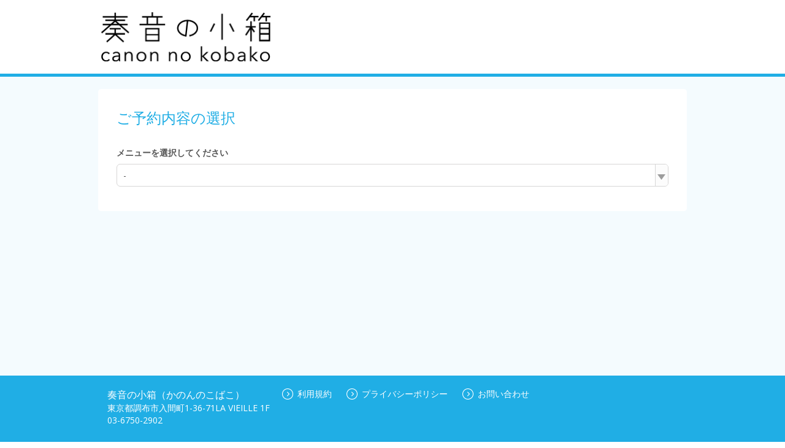

--- FILE ---
content_type: application/javascript
request_url: http://cdn.airrsv.net/js/sub/schedule.js?date=20251202045327
body_size: 12587
content:
/**
 * schedule
 */

(function(SPFJS) {
  var scheduleEvent = {};
  var adjustBizTime = {};
  var $document = $(document);
  var $window = $(window);
  var createDataElementPrams = {};
  var createDataElementThis = {};
  var createDataElementHourUnit = {};
  var modalElem = {};
  var modalTimeValue = {};
  
  /**
   * スケジュールの絞り込み機能
   */
  scheduleEvent = {
    init: function() {
      this.props();
      this.func();
      this.categoryNarrow();
    },

    props: function() {
      this.$jsCategorizeListItemTarget = $('.js-categorizeListItemTarget');
      this.$jsCategorizeService = $('#js-categorizeService');
      this.$jsCategorizeResorce = $('#js-categorizeResorce');
      this.$serviceListItem = $('#js-categorizeService').find('.js-categorizeListItem');
      this.$jsCategorizeList = $('.js-categorizeList');
      this.$jsCategorizeListItem = $('.js-categorizeListItem');
      this.$serviceTarget = this.$jsCategorizeService.find('.js-categorizeListItemTarget');
      this.$resorceTarget = this.$jsCategorizeResorce.find('.js-categorizeListItemTarget');
      this.targetNum; // マウスオーバー時のターゲットindex
      this.calendarType = $('#defaultSchdlType').val() === 'KeySTAFF_SCHDL' ? 'staff' : 'lesson'; // カレンダータイプ
    },

    func: function() {
      var self = this;

      //　座標を取得
      self.getPosi = function($this, e) {
        var posi = {};
        var boxLeft = $this.offset().left;
        var boxWidth = $this.outerWidth();

        posi.scrollBarLeft = boxLeft + boxWidth;
        posi.pointerLeft = e.pageX;

        return posi;
      };

      // リストマウスオーバー時
      self.mouseHover = function(e, _this, list, $listItem, $target) {
        self.targetNum = $listItem.index(_this);

        if ( $listItem.eq(self.targetNum).hasClass('is-allCategory') ) {
          $(_this).addClass('current');

          return false;
        }

        if ( $(_this).closest('.categorizeBox').hasClass('is-resorce') || $listItem.eq(0).hasClass('is-allCategory') ) {
          self.targetNum = self.targetNum - 1;
        }

        // マウスアウトせずに別リストにのるときの対応
        $target.eq(self.targetNum).removeClass('show');

        $target.addClass('show');
        $target.find(list).eq(self.targetNum).addClass('show');

        $(_this).addClass('current');
      };

      self.hasEventProperty = function(e) {
        var eventTarget = e.toElement || e.relatedTarget;

        return eventTarget;
      };

      // リストマウスアウト時
      self.mouseOut = function(e, $this, list, $categoryTarget, $hasList, barPosi) {
        var $target = $categoryTarget;
        var posi = self.getPosi($this, e);
        var $e = $(self.hasEventProperty(e));

        // スクロールバーor矢印にフォーカスが当たったときにリストが消えないように設定
        if ( posi.pointerLeft >= posi.scrollBarLeft || $e.hasClass('js-categorizeListItemTarget') ) {
          $target.find(list).eq(self.targetNum).addClass('show');

          return false;

        // リストにマウスアウトした時
        } else if ( $e.parents().hasClass('js-categorizeList') || $e.hasClass('js-categorizeList') ) {
          self.$jsCategorizeList.find('li').removeClass('current');
          $target.find(list).removeClass('show').find('js-childListItem').removeClass('show');
          $target.removeClass('show');

        // タイトルにマウスアウトした時
        } else if ( $e.hasClass('js-categorizeTitle') ) {
          self.$jsCategorizeList.find('li').removeClass('show');
          $target.find(list).eq(self.targetNum).removeClass('show');
          $target.removeClass('show');

          self.$jsCategorizeListItem.removeClass('current');

          return false;

        // 外側にマウスアウトした時
        } else {
          self.$jsCategorizeList.find('li').removeClass('show');
          $target.find(list).eq(self.targetNum).removeClass('show');
          $target.removeClass('show');

          $this.closest('.categorizeList').css('display', 'none');
        }

        $this.removeClass('current');

      };

      self.textSet = function($this, $target) {
        var txt = $this.text();
        var menuTitle = $this.html();

        if ( txt === 'すべてを選択' ) {
          var allAddTxt = 'すべての';
          var $parentItem = $this.closest('.js-childListItem');
          var $categorizeBox = $parentItem.closest('.categorizeBox');
          var index = $('.js-childListItem').index($parentItem);
          var categoryName = $categorizeBox.find('.js-categorizeListItem').eq(index+1).text();
          var deleteSpaceTxt = categoryName.replace(/\s+/g, "");

          txt = allAddTxt + deleteSpaceTxt;
        }
        $target.find('#menuCategorizeTitle').html(menuTitle + '<span class="icn icnCategorizeArrowR"></span>');
        if (self.calendarType === 'lesson') {
          $target.find('.js-categorizeTitle').text(txt)
          $target.find('.js-categorizeTitle').append('<span class="icn icnCategorizeArrowR"></span>')
        } else {
          $this.parents('.categorizeBoxInner').find('.js-categorizeTitle').text(txt);
          $this.parents('.categorizeBoxInner').find('.js-categorizeTitle').append('<span class="icn icnCategorizeArrowR"></span>');
        }
      };
    },

    categoryNarrow: function() {
      this.titleCtrl();
      this.menuNarrow();
      this.resorceNarrow();
    },

    titleCtrl: function() {
      var self = this;

      // スマートデバイスの場合はtouchstart時にプルダウンを一旦初期化する
      $('.js-categorizeTitle').on('touchstart', function() {
        if ($('.js-categorizeList').is(':visible')) {
          $(this).parents('.categorizeBoxInner').siblings('.categorizeBoxInner').find('.js-categorizeList').hide();
        }
      });

        function titleClickEvent(e, _self) {
        var $this = $(_self);
        var $target = $this.next('.js-categorizeList');
        var targetCategoryId = $this.closest('.categorizeBox').attr('id');
        var width = $target.width();

        // SPのときのみ
        if ( $('.js-categorizeListItemTarget').hasClass('show') ) {
          $this.nextAll('.js-categorizeListItemTarget').slideToggle(50, 'linear');

          $target.find('.js-categorizeListItem').removeClass('current');
          $target.find('.js-categorizeListItem').eq(0).addClass('current');

          $this.nextAll('.js-categorizeListItemTarget').removeClass('show');
          $this.nextAll('.js-categorizeListItemTarget').find('.js-childListItem').removeClass('show');
          $this.nextAll('.js-categorizeListItemTarget').find('.js-childListItem').eq(0).addClass('show');
        }

        if ( targetCategoryId === 'js-categorizeResorce' ) {
          self.$jsCategorizeService.find('.js-categorizeList').css('display', 'none');
          self.$serviceListItem.removeClass('current');
          self.$jsCategorizeService.find('.js-categorizeListItemTarget').removeClass('show');
          self.$jsCategorizeService.find('.js-categorizeListItemTarget li').removeClass('show');

        } else if ( targetCategoryId === 'js-categorizeService' ) {
          self.$jsCategorizeResorce.find('.js-categorizeList').css('display', 'none');
          self.$jsCategorizeResorce.find('.js-categorizeListItem').removeClass('current');
          self.$jsCategorizeResorce.find('.js-categorizeListItemTarget').removeClass('show');
          self.$jsCategorizeResorce.find('.js-categorizeListItemTarget li').removeClass('show');
          self.$jsCategorizeResorce.find('.js-categorizeListItemTarget li').removeClass('show');
        }

        // オンライン決済の場合、プルダウン開始位置を変更するためclass追加
        if ($target.context.className.includes('settlementMethodKbnOnline')) {
          $target.addClass('settlementMethodKbnOnline');
        } else {
          $target.removeClass('settlementMethodKbnOnline');
        }

        // プルダウンの表示位置を調整
        var menuBox = $("#menuCategorizeTitle");
        var menuList = $('#menuId');
        var dropdownTop = menuBox.offset().top;
        var scrollTop = $(window).scrollTop();
        var menuBoxHeight = menuBox.outerHeight()
        var maxHeight = $(window).innerHeight() - dropdownTop + scrollTop - menuBoxHeight;
        menuList.css('max-height', maxHeight + 'px');
        menuList.css('top', menuBoxHeight + 'px');
        $target.slideToggle(50, 'linear');
        e.stopPropagation();
      }

      // 週切り替え時にイベントを発火させてしまうので、一度イベントをリセット
      $document.off('click', '.js-categorizeTitle');
      // メニュー、リソース、セレクトボックスクリック時
      $document.on('click', '.js-categorizeTitle', function(e) {
        titleClickEvent(e, this);

      }).on('mouseout', '.js-categorizeTitle', function(e) {
        var $e = $(self.hasEventProperty(e));

        if ( $e.parents().hasClass('js-categorizeList') || $e.hasClass('js-categorizeList') || $e.hasClass('js-categorizeTitle') ) {
          return false;

        } else {
          self.$jsCategorizeList.css('display', 'none');
          self.$serviceTarget.removeClass('show');
          self.$serviceTarget.find('li').removeClass('show');
          self.$resorceTarget.css('display', 'none');
        }
      });
    },

    menuNarrow: function() {
      var self = this;
      var listItemTop;

      function getListPosi($this) {
        return listItemTop = $this.position().top;
      }

      function listAllHide() {
        self.$jsCategorizeService.find('.js-categorizeList').css('display', 'none');
        self.$serviceListItem.removeClass('current');
        self.$serviceTarget.find('li').removeClass('show');
        self.$serviceTarget.removeClass('show');
      }

      // メニュー項目マウスオーバー
      self.$jsCategorizeService.find('.js-categorizeListItem').hover(function(e) {
        self.mouseHover(e, this, 'li', self.$serviceListItem, self.$serviceTarget, 140);

        listItemTop = getListPosi($(this));
        self.$serviceTarget.css('top', listItemTop + 43);

      },function(e) {
        self.mouseOut(e, $(this), 'li', self.$serviceTarget, 'js-categorizeList');
      });

      // メニューキャプションマウスアウト時
      self.$serviceTarget.on('mouseout', function(e) {
        var $e = $(self.hasEventProperty(e));

        // キャプションor矢印にフォーカスが当たったときにリストが消えないように設定
        if ( $e.parents().hasClass('js-categorizeListItemTarget') || $e.hasClass('js-categorizeListItemTarget') ) {
          return false;

          // メニューリストにマウスアウトした時
        } else if ( $e.parents().hasClass('js-categorizeList') ) {
          self.$serviceTarget.find('li').removeClass('show');
          self.$serviceTarget.removeClass('show');
          self.$serviceListItem.removeClass('current');

        } else {
          listAllHide();
        }
      });

      // メニュー、項目選択時
      self.$jsCategorizeService.on('click','.js-categorizeListItem a', function(e) {
        listAllHide();
        adjustBizTime.init();

        // クリック後のコールバック作成
        if ( SPFJS.categorizeClickCallback ) {
          SPFJS.categorizeClickCallback();
        }
      });

      // スマートデバイスでメニュー・リソースのプルダウン表示時に欄外タップで非表示にする
      $(document).on('touchstart', function(e) {
        if (!$(e.target).parents().hasClass('js-categorizeList') && !$(e.target).hasClass('js-categorizeTitle')) $('.js-categorizeList').hide();
      });
    },

    resorceNarrow: function() {
      var self = this;

      function listAllHide() {
        self.$jsCategorizeListItemTarget.removeClass('show').css('display', 'none');
        $('.js-childListItem').removeClass('show');
        self.$jsCategorizeList.css('display', 'none');
        self.$jsCategorizeListItem.removeClass('current');
      }

      // リソース項目マウスオーバー
      self.$jsCategorizeResorce.on('mouseenter', '.js-categorizeListItem', function(e) {
          if (self.calendarType === 'lesson') {
            self.mouseHover(e, this, '.js-childListItem', $('#js-categorizeResorce .js-categorizeListItem'), self.$resorceTarget, 140);
          }
      }).on('mouseleave','.js-categorizeListItem',  function(e) {
        self.mouseOut(e, $(this), '.js-childListItem', self.$resorceTarget, 'js-categorizeListItemTarget');
      });

      // 個別リソース項目マウスアウト時
      self.$resorceTarget.on('mouseout', function(e) {
        var $e = $(self.hasEventProperty(e));

        // 個別リソースにマウスアウトした時
        if ( $e.parents().hasClass('js-categorizeListItemTarget') || $e.hasClass('js-categorizeListItemTarget') ) {
          return false;

        // リソースにマウスアウトした時
        } else if ( $e.parents().hasClass('js-categorizeList') || $e.hasClass('js-categorizeList') ) {
          self.$jsCategorizeListItem.removeClass('current');
          self.$jsCategorizeListItemTarget.removeClass('show');
          $('.js-childListItem').removeClass('show');

        // リスト外にマウスアウトした時
        } else {
          listAllHide();
        }
      });

      // 個別リソース、項目選択時
      $('.js-categorizeListItemTarget').on('click', '.js-childListItem a', function(e) {
        e.preventDefault();
        self.textSet($(this), $('#js-categorizeResorce'));
        listAllHide();
        adjustBizTime.init();

        // クリック後のコールバック作成
        if ( SPFJS.categorizeClickCallback ) {
          SPFJS.categorizeClickCallback();
        }
      });

      // 個別リソース、すべてのリソース選択時
      $('#js-allResorce').click(function(e) {
        e.preventDefault();

        self.textSet($(this), $('#js-categorizeResorce'));
        listAllHide();

        // クリック後のコールバック作成
        if ( SPFJS.categorizeClickCallback ) {
          SPFJS.categorizeClickCallback();
        }
      });
    }
  };

  adjustBizTime = {

    /**
     * 表示されているカレンダーの一番若い営業開始時間に表示位置を合わせる
     * PC -> スクロール
     * SP,TB -> top位置固定
     */

    SUBSTR_MARGIN: 16, // 時刻表示が見切れないようにする余白
    UNIT_MAX_LENGTH: 24, // 1日の最大UNIT数
    UNIT_BORDER_WIDTH: 1, // UNITごとのボーダーの幅
    calTypeCoefficient: $('#defaultSchdlType').val() === 'KeyLESSON_SCHDL' ? 2 : 1, // レッスン型のUNIT単位が30分なので係数2を返す

    // イベント実行
    init: function() {
      if ($('#defaultSchdlType').val() === 'KeyLESSON_SCHDL') {
        this.moveToBizTime(this.getFastest());
      }
    },

    // カレンダーレーンから営業時間が最も早い時間を返す
    getFastest: function() {
      // カレンダーレーンごとの最初の営業時間外のグレーアウト
      var $firstRestZone = $('.js-selectMenu').find('.cellList.is-data').find('.dataList:first').find('.is-rest:first');
      var $reserveSpot = $('.js-lane:visible'); // 表示中の予約枠
      var fastTimeArray = [];

      // offsetTopが0の場合は営業時間外の高さ、offsetTopが0以上の場合は0を配列に入れる
      $.each($firstRestZone, function() { fastTimeArray.push(this.offsetTop ? 0 : this.offsetHeight) });

      // 予約枠が存在している場合は予約枠のtop位置を配列に入れる
      if ($reserveSpot.length) $.each($reserveSpot, function() { fastTimeArray.push(this.offsetTop) });

      // 配列内の最小値-余白を返す
      return Math.min.apply(null, fastTimeArray);
    },

    // 営業開始時間に移動
    moveToBizTime: function(num) {
      var calHeightUnit = ($('.scheduleBodyCell.tdCell .cellListItem').height() + this.UNIT_BORDER_WIDTH) * this.calTypeCoefficient; // 1時間単位の高さ
      var PCSubtrBlank = num >= calHeightUnit * 24 - this.SUBSTR_MARGIN ? calHeightUnit * 9 - this.SUBSTR_MARGIN : num; // PCで休業日の場合は9時に移動する
      var SPSubtrBlank = num >= calHeightUnit * 22 - this.SUBSTR_MARGIN ? calHeightUnit * 9 - this.SUBSTR_MARGIN : num > 0 ? num : 0; // SPので22時以降の場合は9時に移動する

      if (SPFJS.UA[0] === 'PC') {
        // PCの場合は営業時間が最も早い時間にスクロール
        $('#js-scheduleTblWrap').scrollTop(PCSubtrBlank);
      } else {
        // SPの場合は営業時間が最も早い時間までの時間帯を削除してカレンダーの高さを合わせる
        $('#js-scheduleTblWrap').height(calHeightUnit * this.UNIT_MAX_LENGTH - this.UNIT_BORDER_WIDTH - SPSubtrBlank)
        .find('.scheduleTbl.is-scheduleBody').css('top', -SPSubtrBlank);
      }
    }
  };

  /**
   * カレンダーヘッドをロック
   */

  var lockScheduleHead = {
    init: function() {
      var scheduleWidth = $('.is-scheduleHeader').outerWidth();

      this.scrollEvent();
    },

    getScrollPosi: function() {
      var top = $(window).scrollTop();

      return top;
    },

    getTableHeaderTop: function() {
      var top ;
      var currentCalendarType = $('#defaultSchdlType').val() === 'KeySTAFF_SCHDL' ? 'staff' : 'lesson';
      if (currentCalendarType === 'staff') {
        top = $('#selectMessage').offset().top + 21;
      } else {
        top = $('.scheduleStatusList').offset().top + 18;
      }
      return top;
    },

    scrollEvent: function() {
      var self  = this;
      var timer = false;

      $(window).on('scroll', function(e) {
        var scrollPosi = self.getScrollPosi();
        var headerTop = self.getTableHeaderTop();
        var tblUnderPosi;
        var currentCalendarType = $('#defaultSchdlType').val() === 'KeySTAFF_SCHDL' ? 'staff' : 'lesson';
        if (currentCalendarType === 'staff') {
          tblUnderPosi = 2304;
        } else {
          tblUnderPosi = headerTop + $('#js-scheduleTblWrap').outerHeight();
        }
        if ( (scrollPosi > headerTop) && ($(window).width() < 769) ) {
          self.lockHeader(scrollPosi, headerTop, timer);
          if ( scrollPosi > tblUnderPosi ) {
            self.unLockHeader();
          }
        } else {
          self.unLockHeader();
        }
      });

      // ページロード時にscrollイベントを発生させてテーブルヘッダーの位置を調整
      $(document).on('load').trigger('scroll');
    },

    lockHeader: function(scrollPosi, headerTop, timer) {
      var self = this;

      if ( !$('.is-scheduleHeader').hasClass('fixed') ) {
        $('.scheduleTblWrap').addClass('fixed');
        $('.scheduleStatusList').css('margin-bottom', '52px');
        $('.navigationList').addClass('fixed');
        $('.is-scheduleHeader').addClass('fixed');
        if (calendarView.menuInfo().btlSelectMethodKbn === "KeyANY") {
          $('.navigationList').addClass('keyfixed');
          $('.searchBox').addClass('keyfixed');
          $('.is-scheduleHeader').addClass('keyfixed');
          $('#js-scheduleTblWrapHourUnit').addClass('keyfixed');
        }
      }
    },

    unLockHeader: function(scrollPosi, headerTop) {
      var self = this;

      if ( $('.is-scheduleHeader').hasClass('fixed') ) {
        $('.navigationList').removeClass('fixed');
        $('.is-scheduleHeader').removeClass('fixed');
        $('.scheduleTblWrap').removeClass('fixed');
        if ( $('.is-scheduleHeader').hasClass('keyfixed') ){
            $('.navigationList').removeClass('keyfixed');
            $('.searchBox').removeClass('keyfixed');
            $('.is-scheduleHeader').removeClass('keyfixed');
            $('#scheduleTblWrapHourUnit').removeClass('keyfixed');
        }
      }
      $('.scheduleStatusList').css('margin-bottom', '10px');
    }
  };


  /**
   * モーダル共通vars
   */
   var modalProps = {};
   modalProps.embedflg = $('#embedflg').val(); // 埋め込みかどうかを判断

  /**
   * モーダル共通function
   */

  var setWeekDate = function($element, params, type) {
    var headDateList = scheduleWeekSet.weekList;

    var startYear = params.bookingFromDt.slice(0, 4);
    var startMonth = params.bookingFromDt.slice(4, 6);
    var startDay = params.bookingFromDt.slice(6, 8);
    var endYear = params.bookingToDt.slice(0, 4);
    var endMonth = params.bookingToDt.slice(4, 6);
    var endDay = params.bookingToDt.slice(6, 8);
    var startHour = params.bookingFromDt.slice(8, 10);
    var startMinutes = params.bookingFromDt.slice(10, 12);
    var endHour = params.bookingToDt.slice(8, 10);
    var endMinutes = params.bookingToDt.slice(10, 12);
    var startWeek = new Date(startYear, startMonth-1, startDay).getDay();
    var endWeek = new Date(endYear, endMonth-1, endDay).getDay();

    // クリックした列を取得
    var $thisLane = $element.closest('.tdCell');
    var leneIndex = $('.tdCell').index($thisLane);
    var weekText;
    var DAYS_ENUM = ["日", "月", "火", "水", "木", "金", "土"];
    if ( endHour == 24) {
      endHour = '00';
      var d = new Date (endYear, endMonth-1, new Date(endDay - (-1)));
      endMonth = ('0' +(d.getMonth()+1)).slice(-2);
      endDay = ('0' + d.getDate()).slice(-2);
      endWeek = d.getDay();
    }

    if ( type === 'staff' ) {
      weekText = startYear + "/" + startMonth + '/' + startDay + '(' + DAYS_ENUM[startWeek] + ')';
    } else {
      if ( (startMonth == endMonth) && ( startDay == endDay)) {
        weekText = startMonth + '月' + startDay + '日' + '（' + DAYS_ENUM[startWeek] + '）' + startHour+ ':' +startMinutes + '〜' + endHour+ ':' +endMinutes;
      } else {
        weekText = startMonth + '月' + startDay + '日' + '（' + DAYS_ENUM[startWeek] + '）' + startHour+ ':' +startMinutes + '〜<br>' +  endMonth + '月' + endDay + '日' + '（' + DAYS_ENUM[endWeek]+ '）' + endHour+ ':' +endMinutes;
      }
    }
    return weekText;
  };

  // 遷移を埋め込みかどうかでだしわける
  var changeTransition = function (url) {
    if ( modalProps.embedflg === 'true' ) {
      window.open(url);
    } else if ( modalProps.embedflg === 'false' ) {
      location.href = url;
    }
  };

  /**
   * メニュー詳細モーダルオープン
   */
  var menuUrl = '';

  // モーダルイベントをセット
  var setMenuModalEvent = (function() {


    $document.on('click', '#js-popupMainAction', function(e) {
      e.preventDefault();
      changeTransition(menuUrl);

    }).on('click touchend', '.sectionPopup', function(e) {
      $('.sectionPopup').remove();
      e.preventDefault();
      $window.off('.noScroll');
      e.stopPropagation();

    }).on('click touchend', '.innerPopup', function(e) {
      e.stopPropagation();

    }).on('click touchend', '#js-popupClose', function(e) {
      $('.sectionPopup').remove();
      e.preventDefault();
      $window.off('.noScroll');

    }).on('click touchend', '#js-popupMainActionDisable', function(e) {
      $('.sectionPopup').remove();
      e.preventDefault();
      $window.off('.noScroll');
    });

    // リサイズ時にpopupのmargin-topを調整
    $(window).on('resize', function() {
      var windowHeight   = $(window).height();
      var popupHeight    = $('.innerPopup').height();
      var popupMarginTop = windowHeight/2-popupHeight/2;

      $('.innerPopup').css('margin-top', popupMarginTop);
    });

  })();

  SPFJS.getMenuUrl = function(e, url, element, params) {
    e.preventDefault();

    var $this = $(element);
    // UAがAndroidの場合、iPadの場合、またはiPhoneの埋め込み表示ではない場合に予約詳細モーダルを表示
    if (( SPFJS.UA[1] === 'Android' ) || ( SPFJS.UA[1] === 'iPad' ) || ( SPFJS.UA[1] === 'iPhone' && (window == parent) )) {
      menuSummaryOpen($this, params);
      // urlをセット
      menuUrl = url;

    } else {
      changeTransition(url);
    }
  };

  var menuSummaryOpen = function($this, params) {
    var init = function () {
      var menuData = getMenuData($this);
      createDataElements(menuData, $this, params);
    };

    var getMenuData = function($elem) {
      var $dataName = $elem.find('.dataName');
      var dataNameTxt = [];

      $.each($dataName, function() {
        dataNameTxt.push($.trim($(this).text()));
      });

      var dataTitle = (function() {
        var target = '.dataTitle';
        var targetTxt = $.trim($elem.find(target).last().text());
        return targetTxt;
      })();

      var menuData = {
        dataTitle: dataTitle,
        dataStatus: $elem.find('.scheduleStatus'),
        dataNum: $.trim($elem.find('.dataNum').html()),
        dataName: dataNameTxt
      };

      return menuData;
    };

    var createDataElements = function(menuData, $element, params) {
      var dataTitle = menuData.dataTitle;
      var dataNameTxt = menuData.dataName;
      var $dataStatus = $(menuData.dataStatus).eq(0);
      var dataStatusTxt = '';
      var dataStatusList = [];
      var dataNumElem = menuData.dataNum;
      var dataStatus = '';
      var btnLabel = '';
      var dataNameList = [];

      if ( $dataStatus.length > 0 ) {
        $.each($dataStatus, function(i) {
          var statusTxt = $(this).text();
          dataTitle = dataTitle.replace(/^\s+/, "");

          // ステータスを設定
          switch ( statusTxt ) {
            case '満':
              dataStatusTxt = '満';

              dataStatus = '<span class="scheduleStatus is-full">'+ dataStatusTxt +'</span>';
              dataStatusList.push(dataStatus);
              btnLabel = '<a href="" class="btn" id="js-popupMainActionDisable" disabled="disabled">閉じる</a>';
              break;

            case '仮':
              dataStatusTxt = '仮';
              dataStatus = '<span class="scheduleStatus is-tmp">'+ dataStatusTxt +'</span>';
              dataStatusList.push(dataStatus);
              btnLabel = '<a href="" class="btn" id="js-popupMainAction">内容確認・予約へ進む</a>';
              break;

            case '待':
              dataStatusTxt = '待';
              dataStatus = '<span class="scheduleStatus is-wait">'+ dataStatusTxt +'</span>';
              dataStatusList.push(dataStatus);
              btnLabel = '<a href="" class="btn" id="js-popupMainAction">内容確認・予約へ進む</a>';
              break;

            case 'キ':
              dataStatusTxt = 'キ';
              dataStatus = '<span class="scheduleStatus is-wait">'+ dataStatusTxt +'</span>';
              dataStatusList.push(dataStatus);
              btnLabel = '<a href="" class="btn" id="js-popupMainAction">内容確認・予約へ進む</a>';
              break;
          }
        });

      // ステータスが設定されていないとき
      } else {
        btnLabel = '<a href="" class="btn" id="js-popupMainAction">内容確認・予約へ進む</a>';
      }

      // 定員数を設定
      if ( $(dataNumElem).hasClass('is-full') ) {
        dataNumElem = '<li class="dataNum is-full">'+ dataNumElem + dataStatusList.join('') + '</li>';

      } else {
        dataNumElem = '<li class="dataNum">'+ dataNumElem + dataStatusList.join('') +'</li>';
      }

      // リソースを取得
      for ( var i = 0; i <= dataNameTxt.length - 1; i++ ) {
        if ( i === 2 ) {
          var rest = dataNameTxt.length - 2;
          var dataAnother = '<li class="dataAnother">他'+ rest +'件…</li>';
          dataNameList.push(dataAnother);
          break;

        } else {
          var nameElemLi = '<li class="dataName">'+ escapeHtml(dataNameTxt[i]) + '</li>';
          dataNameList.push(nameElemLi);
        }
      }

      $('#js-sectionMainAction').append(btnLabel);

      // 閉じるボタン作成
      var $closeBtn = '<p class="popupClose" id="js-popupClose"><span class="icn icnPopupClose"></span></p>';

      // オンライン決済アイコンの設定
      var cardSettlementElem = ''
      var settlementMethodKbn = params.settlementMethodKbn.length === 1 ? params.settlementMethodKbn[0] : 'KeyONLINE, KeyLOCAL';
      if (settlementMethodKbn === 'KeyONLINE') {
        cardSettlementElem = '<li class="display-flex"><p class="settlementMethodKbnOnlineP">オンライン決済</p><span class="ico-card"></span></li>'
          + '<li class="dataDate">' + Number(params.billingAmount).toLocaleString() + '円(税込)</li>';
      }
      
      // 日付作成
      var createDate = setWeekDate($element, params, 'lesson');
      var elemDiv =
      '<div class="sectionPopup" id="js-sectionPopup">'+
        '<div class="innerPopup">' +
          '<div class="dataTitle" id="dataTitle">'+
          '</div>' +
          '<ul class="dataList">' +
            '<li class="dataDate">'+ createDate +'</li>'+
            cardSettlementElem +
            dataNumElem +
            dataNameList.join('') +
         '</ul>' +
          '<div class="sectionMainAction">' +
            btnLabel +
          '</div>' +
        '</div>' +
      '</div>';

      $('body').append(elemDiv);

      // DOMの構築完了後に実行する
      $(elemDiv).ready(function() {
        $('#dataTitle').text(dataTitle).append($closeBtn);

        if ( $('#js-sectionPopup .dataStatus').hasClass('is-full') ) {
          $('.dataStatus').addClass('is-full');
        }
        openModal();
      });
    };

    var openModal = function() {
      $('.sectionPopup').fadeIn(200);

      var windowHeight   = $(window).height();
      var popupHeight    = $('.innerPopup').height();
      var popupMarginTop = windowHeight/2-popupHeight/2;

      // popupのmargin-topを調整
      $('.innerPopup').css('margin-top', popupMarginTop).fadeIn(200);

      // タッチムーブイベントを止めて、スクロールをさせないようにする
      $window.on('touchmove.noScroll', function(e) {
        e.preventDefault();
      });

      return false;
    };

    init();
  };

  /**
   * スタッフ型のモーダルを表示させる
   */
  var staffParams = '';
  var staffMenuUrl = '';
  SPFJS.createStaffModal = function(menuUrl, params, _self, hourUnit) {
    var menuInfo = calendarView.menuInfo();
    staffMenuUrl = menuUrl;
    staffParams = params;
    // 提供時間の時間単位が60分且つ時間固定の場合は、モーダルを表示しない
    if ( !(hourUnit.bookingDtRounding === 60 && !hourUnit.isSubscriber)) {
        if (hourUnit.bookingDtRounding === 60) {
          modalTimeValue = params.bookingDate
          createModalElement.createDataElement({...params, modalTimeValue} , $(_self), hourUnit, true);
        }else{
          createModalElement.createDataElement(params, $(_self), hourUnit, false);
        }
    } else {
      var urlParam = {
        schdlId : params.schdlId,
        bookingDate : params.bookingDate,
        bookingDateEnd: calendarView.addMinutes(params.bookingDate, menuInfo.defaultBtl),
      }

      var url = staffMenuUrl + '?' + $.param(urlParam);
      $.each(params.resrcSchdlItem, function(i, d){
        url += '&resrcSchdlItemId=' + d;
      });

      changeTransition(url);
    }
  };

  var createModalElement = {
    init: function() {
      this.setModalEvent();
    },

    // urlを再設定
    setStaffUrl: function() {
      // 選ばれた時間を取得
      var selectHour = $('#js-menuStartHour').val();
      var selectMinutes = $('#js-menuStartMinutes').val();
      var defalutDate = staffParams.bookingDate.substring(8, 12);
      var selectDate = staffParams.bookingDate.replace(defalutDate, selectHour + selectMinutes);

      staffParams.bookingDate = selectDate;

      var urlParam = {
        schdlId : staffParams.schdlId,
        bookingDate : staffParams.bookingDate
      }

      var url = staffMenuUrl + '?' + $.param(urlParam);

      $.each(staffParams.resrcSchdlItem, function(i, d){
        url += '&resrcSchdlItemId=' + d;
      });

      return url;
    },

    setModalEvent: function() {
      $document.on('click', '#js-sectionStaffMainAction', function(e) {
        e.preventDefault();

        changeTransition(staffUrl);

      }).on('click touchend', '.sectionPopup', function(e) {
        AjaxCommon.hideLoading();
        e.preventDefault();
        $('.sectionPopup').remove();
        $window.off('.noScroll');
        e.stopPropagation();

      }).on('click touchend', '.innerPopup', function(e) {
        e.stopPropagation();

      }).on('click touchend', '#js-popupClose', function(e) {
        e.preventDefault();
        AjaxCommon.hideLoading();
        $('.sectionPopup').remove();
        $window.off('.noScroll');
        e.stopPropagation();

      }).on('click touchend', '#js-popupMainActionDisable', function(e) {
        e.preventDefault();
        AjaxCommon.hideLoading();
        $('.sectionPopup').remove();
        $window.off('.noScroll');
      });

    },

    getStartTimeModalElement: function(data, params, $element){
      var createDate = setWeekDate($element, params, 'staff');
      var elem = 
      '<div class="sectionPopup is-staff" id="js-sectionPopup">'+
        '<div class="innerPopup">' +
          '<div class="modalTop"><br>'+ 
            '<p class="popCloseStaff" id="js-popupClose"><span class="icn icnPopupCloseStaff HourUnit"></span></p>' +
          '</div>' +
          '<div class="dataTitleHourUnit">'+ 
            data.dataTitle +
          '</div>' +
          '<p class="dataList dataDate dataDataHourUnit">'+ createDate + '</p>'+
          '<div class="sectionMainActionHourUnit">' +
            data.dataSelectTime +
          '</div>' +
            data.transitionButton
        '</div>' +
      '</div>';
      return elem;
    },

    getEndTimeModalElement: function(data){
      var elem = 
      '<div class="sectionPopup is-staff" id="js-sectionPopup">'+
        '<div class="innerPopup">' +
          '<div class = "modalTop">' + 
            '<p><span class="js-modalBack arrow_back">戻る</span></p>' +
            '<p class="popCloseStaff" id="js-popupClose"><span class="icn icnPopupCloseStaff HourUnit"></span></p>' +
          '</div>' +
          '<div class="endTimeModalTop">' +
            '<div class="title">開始日時</div>' +
            '<div class="time">' + data.startDate + '</div>' +
          '</div>' +
          '<div class="endTimeModalData">' + 
            '<p class = "title">終了日時を選択してください</p>' +
            '<select class="datePullDownArea">' +
              data.pullDownAndPrice.datePullDownElement +
            '</select>' +
            '<select class="timePullDownArea">' +
              data.pullDownAndPrice.timePullDownElement +
            '</select>' +
          '</div>' +
          '<div class="endTimeModalData">' + 
            '<div class="data">' +
              data.price +
            '</div>' + 
          '</div>' +
          '<div align="center">' +
            '<button class="keyAnyTransitionMenuDetailButton">内容確認・予約へ進む</button>' +
          '</div>' +
        '</div>' +
      '</div>';
      return elem;
    },

    getPrice: function(price) {
      var menuInfo = calendarView.menuInfo();
      var elem
      if (!menuInfo.minPrice || !menuInfo.roundingPrice) {
       elem = ''
      }else{
      var _price = price.toLocaleString();
      elem =
      '<div>' +
        '<div class="priceTitle">合計料金（税込）</div>' +
        '<div class="price" >' + _price + '円</div>' +
      '</div>';
      }

      return elem;
    },
      
    getStartDate : function(modalTimeValue){
      return calendarView.formatAddSlashDayOfWeek(modalTimeValue) + calendarView.fillInZoro(calendarView.formatNewDate(modalTimeValue).getHours()) + ':' + calendarView.fillInZoro(calendarView.formatNewDate(modalTimeValue).getMinutes())
    },
      
    getDatePullDownList: function(clickDate, params, hourUnit){
      var beforeLine = '00:00';
      var afterLine = '24:00';
      var DAY_MINUTES = 1440;
      var menuInfo = calendarView.menuInfo();
      var refine = calendarView.minutesRefineRange($('.searchBoxItem option:selected').val());
      var displayList = [{}];
        
      // 時間プルダウン候補一覧のリスト作成 
      for (let index = menuInfo.minBtl; index <= menuInfo.maxBtl; index = index + menuInfo.minUnitBtl) {
        var displayTime =  calendarView.addMinutes(clickDate, index)
        displayList.push({inTime:index, displayTime})
      }
        
      // 空き枠の絞り込み時間以上の抽出
      displayList = displayList.filter((item)=>{
        return refine <= item.inTime
      })
        
      // 営業時間での抽出
      var extractStartDate = params.selectedDate ?? clickDate;
      var extractEndDate = params.selectedDate ?? clickDate;;
      var extractEndTime;
      var expTermList = hourUnit.expTermList;

      // 終了営業時間の取得
      formatExtractDate = calendarView.formatAddSlashDate(extractEndDate)
      if (expTermList[formatExtractDate].bizFromTo['bizhourEndHm2']) {
        extractEndTime = expTermList[formatExtractDate].bizFromTo['bizhourEndHm2'].replace(":","");
      }else{
        extractEndTime = expTermList[formatExtractDate].bizFromTo['bizhourEndHm1'].replace(":","");
      }

      while((expTermList[formatExtractDate].bizFromTo['bizhourEndHm1'] === afterLine
        || expTermList[formatExtractDate].bizFromTo['bizhourEndHm2'] === afterLine)
        && expTermList[calendarView.formatAddSlashDate(calendarView.addMinutes(extractEndDate, DAY_MINUTES))].bizFromTo['bizhourStartHm1'] === beforeLine
      ){
        extractEndDate = calendarView.addMinutes(extractEndDate, DAY_MINUTES);
        formatExtractDate = calendarView.formatAddSlashDate(extractEndDate)
        var expTermArray = Object.keys(expTermList)
        if (formatExtractDate === expTermArray[expTermArray.length - 1] 
        || !expTermList[formatExtractDate].bizFromTo['bizhourEndHm1']) {
          break;
        }
        if (!expTermList[formatExtractDate].bizFromTo['bizhourEndHm2']) {
          extractEndTime = expTermList[formatExtractDate].bizFromTo['bizhourEndHm1'].replace(":","")
        }else{
          extractEndTime = Math.max(parseInt(expTermList[formatExtractDate].bizFromTo['bizhourEndHm1'].replace(":","")), parseInt(expTermList[formatExtractDate].bizFromTo['bizhourEndHm2'].replace(":","")))
        }
      }

      // 終了営業時間が24時の場合は翌日の0時とする。
      if (extractEndTime === "2400") { 
        extractEndTime = "0000";
        extractEndDate = calendarView.addMinutes(extractEndDate, DAY_MINUTES);
      } 
      var extractDateTime = extractEndDate.substring(0,8) + extractEndTime + "00";
      var displayDateList = [];
      displayList.forEach(item => {
        if (item.displayTime <= extractDateTime) {
          displayDateList.push(item.displayTime.substring(0,8) + "000000");
        } 
      })
      displayDateList = displayDateList.filter((item, index) => displayDateList.indexOf(item) === index);
      displayList = displayList.filter((item) => {
        return extractStartDate <= item.displayTime && item.displayTime <= extractDateTime  
      })
  
      var addRefineDate = calendarView.addMinutes(clickDate, refine);
      var selectedDate = params.selectedDate ?? addRefineDate;
      var datePullDownElement ="";
      var timePullDownElement ="";

      displayList.forEach(item => {
        timePullDownElement = timePullDownElement + '<option value=' + params.schdlId + "_" + clickDate + "_" + item.displayTime + "_" + item.inTime + '>' + calendarView.formatInParenthesesTime(item.displayTime, item.inTime) + '</option>';
      });

      displayDateList.forEach(item => {
        if (item.substring(0,8) === selectedDate.substring(0,8)) {
          datePullDownElement = datePullDownElement + '<option selected value =' + item.substring(0,8) +  '>' + calendarView.formatAddSlashDayOfWeek(item) + '</option>';
        }else{
          datePullDownElement = datePullDownElement + '<option  value =' + item.substring(0,8) +  '>' + calendarView.formatAddSlashDayOfWeek(item) + '</option>';
        }
      })

      var price = menuInfo.minPrice + menuInfo.roundingPrice * Math.floor((displayList[0].inTime - menuInfo.minBtl) / menuInfo.minUnitBtl)
      var pullDownAndPrice= {datePullDownElement, timePullDownElement, price}
      return pullDownAndPrice;
    },

    getStaffTitle: function() {
      var menuTitle = $('#js-categorizeService').find('.js-categorizeTitle').text();
      return menuTitle;
    },

    getStaffSelect: function(params) {
      var optionHourList = [];
      var optionMinutesList = [];

      var startHour = ('0' + (Number(params.bookingDate.slice(8, 10)))).slice(-2);
      var startMinutes = Number(params.bookingDate.slice(10, 12));
      var endHour = Number(params.bookingToDt.slice(8, 10));
      var keyMin;

      startMinutes = (startMinutes >= 30 )? '30': '00';

      switch ( params.bookingDtRoundingKbn ) {
        case 'KeyMIN_5':
          keyMin = 5;
          break;

        case 'KeyMIN_10':
          keyMin = 10;
          break;

        case 'KeyMIN_15':
          keyMin = 15;
          break;

        case 'KeyMIN_20':
          keyMin = 20;
          break;

        case 'KeyMIN_30':
          keyMin = 30;
          break;

        case 'KeyHOUR_01':
          keyMin = 00;
          break;
      }

      var min = keyMin;

      if ( min === 0 ) {
        min = '00';
      }
      if ( min === 5 ) {
        min = '05';
      }

      var selectTime = {
        selectHour: '<span class="dataHour">'+ startHour +'<input type="hidden" id ="js-menuStartHour" value="' + startHour + '"></span>',
        selectMinutes: '<span class="dataMinute">'+ startMinutes +'<input type="hidden" id="js-menuStartMinutes" value="' + startMinutes + '"></span>'
      };

      return selectTime;
    },

    getStaffBtnLabel: function() {
      var btnLabel = '<a href="" class="transitionMenuDetailButton" id="js-sectionStaffMainAction">内容確認・予約へ進む</a>';
      return btnLabel;
    },


    getStaffSelectTime: function($this, params, hourUnit) {
      var dataCnt = 0;
      var btnList = [];
      var clickTime = params.bookingDate.substr(0,10);

      var buttonTitleList = hourUnit.calendar.listModalIsActive.filter( modalInfo => {
        return modalInfo.modalTime.includes(clickTime)
      });
      var buttonList =[];
      buttonList.push("<table>")
      buttonTitleList.forEach(title => {
        var displayTime =  title.modalTime.substring(8,10) + ":" + title.modalTime.substring(10,12)
        if (title.isActive) {
          buttonList.push("<td><button class='btnHourUnit modalTime' value='" + params.schdlId + "_"+title.modalTime + "'><span class='symbol circle'></span>" + displayTime + "</button></td>");
        }else{
          buttonList.push("<td><button class='btnHourUnit disabled'><span class='symbol cross'></span>" + displayTime + "</button></td>");
        }
        dataCnt++;
        if(dataCnt % 4 === 0 || dataCnt === buttonTitleList.length){
          buttonList.push("</table>")

          if (dataCnt !== buttonTitleList.length) {
            buttonList.push("<table>");
          }
        }
      });

      btnList.push(buttonList.join(''));
      return btnList;
    },

    createDataElement: function(params, $this, hourUnit, endDialogFlag) {
      var data = {};
      createDataElementPrams = params;
      createDataElementThis = $this;
      createDataElementHourUnit = hourUnit;
      if (endDialogFlag) {
        modalTimeValue = $('.btnSelected').val() ? $('.btnSelected').val().split('_')[1] : params.modalTimeValue ;
        $('.sectionPopup').remove();
        data.startDate = this.getStartDate(modalTimeValue);
        data.pullDownAndPrice = this.getDatePullDownList(modalTimeValue, params, hourUnit);
        data.price =this.getPrice(data.pullDownAndPrice.price);
      } else {
        $('.sectionPopup').remove();
        data.dataTitle = '詳細な開始時間を選択してください';
        data.dataMenu = this.getStaffTitle();
        data.dataSelectTime = this.getStaffSelectTime($this, params, hourUnit);
        if (hourUnit.isSubscriber) {
          data.transitionButton = "<div align='center'><button class='transitionSelectEndTimeButton disabled'>終了日時の選択へ進む</button></div>";
        }else{
          data.transitionButton = "<div align='center'><button class='transitionMenuDetailButton disabled'>内容確認・予約へ進む</button></div>";
        }
      }

      modalElem = endDialogFlag ?  this.getEndTimeModalElement(data) : this.getStartTimeModalElement(data, params, $this);

      $('body').append(modalElem);

      // DOMの構築完了後に実行する
      $(modalElem).ready(function() {
        $('#js-sectionPopup').fadeIn(200);

        var windowHeight   = $(window).height();
        var popupHeight    = $('.innerPopup').height();
        var popupMarginTop = windowHeight/2-popupHeight/2;

        // popupのmargin-topを調整
        $('.innerPopup').css('margin-top', popupMarginTop).fadeIn(200);

        // タッチムーブイベントを止めて、スクロールをさせないようにする
        $window.on('touchmove.noScroll', function(e) {
          e.preventDefault();
        });
      });
    }
  };

  /**
   * カレンダーの曜日、土、日にクラスをつける
   */
  var scheduleWeekSet = {
    init: function() {
      this.weekList = this.setWeek();
    },

    setWeek: function() {
      var $scheduleHeaderDay = $('.scheduleHeader--day');
      var weekList = [];

      $.each($scheduleHeaderDay, function(i) {
        var $this = $(this);
        var weekTxt = $this.text();

        if ( weekTxt.match(/(土)/) ) {
          $this.addClass('is-saturday');
        } else if ( weekTxt.match(/(日)/) ) {
          $this.addClass('is-sunday');
        }

        weekList.push(weekTxt);
      });

      return weekList;
    }
  };

  /**
   * リソース名、定員数が切れてしまっている場合、表示を消す
   * $this : $('.dataTitle')
   */
  var resouceDisplayNon = {
    deleteEndList: function($this) {
      var $removeTarget = $this.closest('dl').children().eq(-1);

      if ( $removeTarget.hasClass('dataTitle') ) {
        return true;

      } else {
        $removeTarget.addClass('hide');
        this.dataBranch($this);
      }
    },

    // events
    dataBranch: function($this) {
      var $targetDl = $this.closest('dl');
      var $target = $targetDl.find('dd');
      var laneHeight = $this.closest('.dataLinkBox').outerHeight();    // レーンの高さを取得

      for ( var i = 1; i <= $target.length+1; i++ ) {
        var dlHeight = $this.closest('dl').outerHeight();            // dlの高さを取得

        if ( laneHeight && dlHeight ) {
          if ( dlHeight -3 >= laneHeight ) {
            $targetDl.find('dd').eq(-i).addClass('hide');
          } else {
            break;
          }
        }
      }
    },

    // hideをリセットする
    dataReset: function($this) {
      var $targetDl = $this.closest('dl');
      $targetDl.find('dd').removeClass('hide');
    }
  };

  /**
   * メニュー名にtextoverflowをつける
   */
  var textOverFlowEllipsis = function() {
    // vars
    var $target = $('.dataTitle');

    /**
     * リソース名、定員数が切れてしまっている場合、表示を消す
     * $this : $('.dataTitle')
     */
    $.each($target, function(i) {
      var $this = $(this);

      if ( $this.hasClass('orig') ) {
        return true;
      }

      var $titleClone = $this.clone();
      $titleClone.addClass('orig hide');

      $this.after($titleClone);

      resouceDisplayNon.dataBranch($this);
    });
  };

  /**
   * 0パディング
   * <p> 対象が1ケタの場合に先頭ゼロ埋め2ケタの文字列を返却する
   *
   * @param num 数値
   * @returns {String} ゼロ埋め2ケタの文字列
   */
  var zeroPadding = function(num) {
      if (num < 10) {
          return '0' + num;
      }
      return num;
  };

  /**
   * エスケープ処理
   * @param s エスケープ対象文字列 
   * @returns  エスケープした文字列
   */
  var escapeHtml = function(s) {
    if (typeof s !== 'string') {
      s = s + '';
    }
    return s.replace(/\&/g, '&amp;').replace(/</g, '&lt;').replace(/\>/g, '&gt;').replace(/\"/g, '&quot;');
  }

  /**
   * メニュー名、textoverflowの週、日切り替え時の制御
   */
  var changeTextOverFlowEllipsis = function(targetType) {
      var $target = $('.js-dataLinkBox');

    // 日に切り替わった際、textoverflowを再定義
    if ( targetType === 'day' ) {
      $.each($target, function() {
        var $this = $(this);
        var $orig = $this.find('.orig').eq(0);
        var $newTitle = $orig.removeClass().addClass('dataTitle');
        // var $newTitle = '<dt class="dataTitle">'+ origTxt +'</dt>';
        $this.find('.dataTitle').remove();
        $this.find('.dataFromTime').after($newTitle);
      });

      $.each($('.dataTitle'), function() {resouceDisplayNon.dataBranch($(this));});

    // 週に切り替わった際、textoverflowを再定義
    } else if ( targetType === 'week' ) {
      $('.titleClone').remove();
      textOverFlowEllipsis();
      $.each($('.dataTitle'), function() {resouceDisplayNon.dataBranch($(this));});
    }
  };

  createModalElement.init();

  SPFJS.callenderCreateCallback = function() {
    // spのみに処理を走らせる
    if ( (SPFJS.UA[0] === 'SP') || ( SPFJS.UA[0] === 'TABLET' && SPFJS.UA[1] === 'Android' ) ) {
      $('#js-categorizeService.is-service').find('.js-categorizeListItemTarget').addClass('hide');
    }
    
    textOverFlowEllipsis();
    scheduleWeekSet.init();
    scheduleEvent.init();
    lockScheduleHead.init();
    adjustBizTime.init();
  };
  
  SPFJS.calenderWeekMoveChange = function() {
    scheduleWeekSet.init();
    textOverFlowEllipsis();
  };
  
  SPFJS.changeToWeekView = function() {
    scheduleWeekSet.init();
    textOverFlowEllipsis();
  };
  
  //週きりかえイベント設定
  $document.on('click', 'label[for="btnWeek"]', function() {
    scheduleWeekSet.init();
    $.each($('.dataTitle'), function() {resouceDisplayNon.dataReset($(this));});
    changeTextOverFlowEllipsis('week');
    // 日、週送りした場合に0時からの時間外を削除
    lockScheduleHead.init();
    adjustBizTime.init();
  });
  
  //日きりかえイベント設定
  $document.on('click', 'label[for="btnDay"]', function() {
    scheduleWeekSet.init();
    $.each($('.dataTitle'), function() {resouceDisplayNon.dataReset($(this));});
    changeTextOverFlowEllipsis('day');
    // 日、週送りした場合に0時からの時間外を削除
    lockScheduleHead.init();
    adjustBizTime.init();
  });
  
  $document.on('click', '.listNext, .listPrev', function() {
    $('.ly-mainMsg.is-alert').hide(); // エラーメッセージを非表示
    // 日、週送りした場合に0時からの時間外を削除
    lockScheduleHead.init();
    adjustBizTime.init();
  });
  
  $document.on('click', '.js-categorizeListItem', function() {
    $('.ly-mainMsg.is-alert').hide(); // エラーメッセージを非表示
    adjustBizTime.init();
  });
  
  $document.on('click', '.btnHourUnit', function(){
    $('.modalTime').removeClass('btnSelected');
    $('.transitionSelectEndTimeButton').removeClass('disabled');
    $('.transitionMenuDetailButton').removeClass('disabled');
    $(this).addClass('btnSelected');
    $('.symbol').removeClass('circleSelected');
    $(this).find('.symbol').addClass('circleSelected');
    var startTime = $('.btnSelected')[0].innerText
    var startDate = $('.dataDataHourUnit')[0].innerText.substring(0,13)
    $('.dataDataHourUnit')[0].innerText = startDate + ' ' + startTime
  });
  
  $document.on('click', '.transitionMenuDetailButton', function(){
    var modalTimeValue = $('.btnSelected').val();
    var modalInfo = modalTimeValue.split('_')
    
    var schdlId = modalInfo[0];
    var startDate = modalInfo[1];
    var endDate = calendarView.addMinutes(startDate, createDataElementHourUnit.defaultBtl);
    var urlParam = {"schdlId": schdlId, "bookingDate": startDate, "bookingDateEnd": endDate}
    var url = staffMenuUrl + '?' + $.param(urlParam);
    $.each(createDataElementPrams.resrcSchdlItem, function(i, d){
      url += '&resrcSchdlItemId=' + d;
    });
    changeTransition(url);
  });

  $document.on('click', '.keyAnyTransitionMenuDetailButton', function(){
    var selectedValue = $('.timePullDownArea option:selected').val().split('_')
    var schdlId = selectedValue[0];
    var startDate = selectedValue[1]
    var endDate = selectedValue[2]

    var urlParam = {"schdlId": schdlId, "bookingDate": startDate, "bookingDateEnd": endDate}
    var url = staffMenuUrl + '?' + $.param(urlParam);
    $.each(createDataElementPrams.resrcSchdlItem, function(i, d){
      url += '&resrcSchdlItemId=' + d;
    });
    changeTransition(url);
  });
  
  $document.on('click', '.transitionSelectEndTimeButton', function(){
    createModalElement.createDataElement(createDataElementPrams, createDataElementThis, createDataElementHourUnit,true)
  });

  $document.on('click', '.js-modalBack', function(){
    if(createDataElementHourUnit.bookingDtRounding === 60 && createDataElementHourUnit.isSubscriber ){
      $('.sectionPopup').remove();
    } else {
      createModalElement.createDataElement(createDataElementPrams, createDataElementThis, createDataElementHourUnit,false);
    }
  });

  $document.on('change', '.datePullDownArea', function(){
    var menuInfo = calendarView.menuInfo()
    var selectedDate = $('.datePullDownArea option:selected').val()
    selectedDate = selectedDate + '000000'
    
    var copyModalTimeValue = modalTimeValue;
    copyModalTimeValue = calendarView.addMinutes(copyModalTimeValue, menuInfo.minBtl);
    var price;
    var _price;
    var minUnitBtlCnt = 0;

    if (!menuInfo.minPrice || !menuInfo.roundingPrice) {
      price = null;
    }else{
      if (copyModalTimeValue.substring(6,8) === selectedDate.substring(6,8)) {
        _price = menuInfo.minPrice;
      }else{
        while(true){
          if ( copyModalTimeValue < selectedDate) {
            copyModalTimeValue = calendarView.addMinutes(copyModalTimeValue, menuInfo.minUnitBtl);
            minUnitBtlCnt = ++minUnitBtlCnt;
          }else{
            break;
          }
        }
        // 	最小時間金額 + (時間単位金額 * 時間単位の商)
        _price = menuInfo.minPrice + minUnitBtlCnt * menuInfo.roundingPrice;
      }
      price = _price.toLocaleString();
    }
    var addSelectDate = {...createDataElementPrams , selectedDate, modalTimeValue, price}
    createModalElement.createDataElement(addSelectDate, createDataElementThis, createDataElementHourUnit,true)
  });

  $document.on('change', '.timePullDownArea', function(){
    var menuInfo = calendarView.menuInfo();
    var inParenthesesTime = $('.timePullDownArea option:selected').val().split('_')[3];

    if (!menuInfo.minPrice || !menuInfo.roundingPrice) {
      $('.price').hide();
      $('.priceTitle').hide();
    }else{
      // 	最小時間金額 + (時間単位金額 * 時間単位の商)
      var price = menuInfo.minPrice + ((inParenthesesTime - menuInfo.minBtl) / menuInfo.minUnitBtl ) * menuInfo.roundingPrice;
      var _price = price.toLocaleString();
      $('.price').show();
      $('.price').text(_price + "円");
    }
    var startDateTime =  $('.time').text();
    startDateTime = startDateTime.replaceAll("/", "").replace(":", "");
    startDateTime = startDateTime.substring(0,8) + startDateTime.substring(11,15)
    var pullDownDate = calendarView.addMinutes(startDateTime, inParenthesesTime);
    $('.datePullDownArea').val(pullDownDate.substring(0,8));
  });

  $document.on('change', '.searchBoxItem', function(){
    var selectedItem = $('.searchBoxItem option:selected').val();
    calendarView.refineRangeListClickTrigger(selectedItem);
  })

  // モック用callback
  SPFJS.callenderCreateCallback();

})( SPFJS || (SPFJS = {}));


--- FILE ---
content_type: application/javascript
request_url: http://cdn.airrsv.net/js/sub/datepicker.js?date=20251202045327
body_size: 469
content:
/**
 * datepicker.js
 */

(function () {

  // vars
  var $datepicker = $('.datepicker'),
      $wrapDatePicker = $('.wrapDatePicker');

  // 2日本語を有効化
  $.datepicker.setDefaults($.datepicker.regional['ja']);
  //3日付選択ボックスを生成
  $('#calenderDatePicker').datepicker({ dateFormat: 'yy/mm/dd' });

  // datepicker set
  $datepicker.datepicker({
    onSelect: function(dateText, inst) {
      $($(this)[0]).next('.jsDatepickerSetDate').val(dateText);
    }
  });


  // $('.datepickerFrom').datepicker({
  //   defaultDate: '+1w',
  //   changeMonth: false,
  //   numberOfMonths: 1,
  //   onClose: function(selectedDate) {
  //     $('.datepickerTo').datepicker('option', 'minDate', selectedDate);
  //   },
  //   onSelect: function(dateText, inst) {
  //     $($(this)[0]).next('.jsDatepickerSetDate').val(dateText);
  //   }
  // });

  // $('.datepickerTo').datepicker({
  //   defaultDate: '+1w',
  //   changeMonth: false,
  //   numberOfMonths: 1,
  //   onClose: function(selectedDate) {
  //     $('.datepickerFrom').datepicker('option', 'minDate', selectedDate);
  //   },
  //   onSelect: function(dateText, inst) {
  //     $($(this)[0]).next('.jsDatepickerSetDate').val(dateText);
  //   }
  // });

})();

--- FILE ---
content_type: application/javascript
request_url: http://cdn.airrsv.net/js/pc/calendar/calendar.js?date=20251202045327
body_size: 17159
content:
$(function() {
  // WIN8 IE11 戻るナビゲーションのキャッシュ無効化対応
  window.onbeforeunload = function() {}
  window.onunload = function() {}
  var subscriber = 'KeyANY';
  var circle = '1';
  var triangle = '2';
  var cross = '3';

  var CalendarModelView = function() {
    var self = this;

    // 営業時間特例期間
    self.expTermList = {};
    // 表示時間情報
    self.expTermListDataRange = {startTime: 0, lastTime: 24};
    // カレンダー情報
    self.calendarData = {};

    // 予約時間単位
    this.bookingDtRounding = 30;
    var bookingDtRoundingKbns = {
      KeyMIN_10: 10, KeyMIN_15: 15, KeyMIN_20: 20, KeyMIN_30: 30, KeyHOUR_01: 60
    };
    this.brKbn = _scaleKbn;

    // セルの高さ
    var cellBaseHeight = 48;
    this.cellHeight = 48;

    //TODO モデル系情報の初期設定
    this.initialize = function (params) {
      if(self.initialized) return;
      self.initialized = true;
      $('.ctlListWrap').removeClass('type-staff');
      $('.categorizeBoxInner').removeClass('type-staff');
      $('.scheduleTblSectionWrap').removeClass('type-staff');
      $('.notation').removeClass('type-staff');
      $('.settlementIco').removeClass('hide');

      self.bookingDtRows = [];
      var startTime = 0;
      var rowCnt = TWENTY_FOUR_HOURS;
      if (self.isLessonCalendarType()) {
        rowCnt = TWENTY_FOUR_HOURS * SIXTY_MINUTES / self.bookingDtRounding;
      }
      
      for(var i = 0; i < rowCnt; i++){
        var j = (i);
        var h = parseInt(j * self.bookingDtRounding / SIXTY_MINUTES);
        var m = parseInt(j * self.bookingDtRounding % SIXTY_MINUTES);

        h = h < 10 ? ("0" + h) : h;
        m = m < 10 ? ("0" + m) : m;

        self.bookingDtRows.push(h + "" + m);
      }

      ko.applyBindings(this);
    };

    // TODO 受付期間外も取得

    // months number
    var MONTH_DISPLAY_MAX = 13;
    var WEEK = 7;
    var DAY  = 1;
    var SIXTY_MINUTES = 60;
    var SIXTY_SECONDS = 60;
    var TWENTY_FOUR_HOURS = 24;
    var MILLISECONDS = 1000;
    var ONE_DAY_TIME = SIXTY_MINUTES * SIXTY_SECONDS * TWENTY_FOUR_HOURS * MILLISECONDS;
    var KeyLESSON_SCHDL = "KeyLESSON_SCHDL";
    var KeySTAFF_SCHDL = "KeySTAFF_SCHDL";
    var DAYS_ENUM = ["日", "月", "火", "水", "木", "金", "土"];
    var serverTime = parseInt($("#serverTime").val());
    var SCREEN_ID = {
      KeyLESSON_SCHDL : {
        week : "PFSCH010202P",
        day : "PFSCH010201P"
      },
      KeySTAFF_SCHDL : {
        week : "RSVFCAL0101P",
        day : "RSVFCAL0101P"
      }
    };
    //-------------------
    // Utils
    //-------------------
    var formatter = function(fmt, date) {
      return $.datepicker.formatDate(fmt, date);
    };

    var dateparser = function(str) {
      var datestr = str.substr(0, 8);
      var hours = str.substr(8, 2);
      var minutes = str.substr(10, 2);
      var seconds = str.substr(12, 2);

      var d = $.datepicker.parseDate("yymmdd", datestr);
      d.setHours(parseInt(hours, 10));
      d.setMinutes(parseInt(minutes, 10));
      d.setSeconds(parseInt(seconds, 10));

      return d;
    };

    var stopEvent = function(evt){
      evt.stopPropagation();
      evt.preventDefault();
    };

    var getWeekRange = function(date){
      var end = new Date(date.getTime() + WEEK * ONE_DAY_TIME - 1);
      return {
        start: date,
        end: end
      };
    };

    $.datepicker.setDefaults($.datepicker.regional[navigator.language]);
    this.fmt = function(fmt, date){
      return formatter(fmt, date);
    };

    this.fmtHeaderDate = function(date){
      var day = date.getDay();

      return ["<span>", (date.getMonth() + 1), '/', date.getDate(), "</span>", "(", DAYS_ENUM[day], ")"].join("");
    };

    this.fmtHeaderDateStaff = function(date) {
      var day = date.getDay();

      if (navigator.userAgent.match(/iPhone|Android.+Mobile/)){
        return ['<span>', (date.getMonth() + 1), '/', date.getDate(), '<br>', DAYS_ENUM[day], '</span>'].join('');
      } else {
        return ['<span>', (date.getMonth() + 1), '/', date.getDate(), ' ', DAYS_ENUM[day], '</span>'].join('');
      }
    }

    /**
     * 配列内全ての値の type が undefined でなかったら true
     * @param {array} targetVariables
     * @returns {boolean}
     */
    var isAllDefined = function (targetVariables) {
      return targetVariables.every(function (targetVariable) {
        return typeof targetVariable !== 'undefined';
      });
    };

    //-------------------
    // calendar settings
    //-------------------
    //Set the first day of the week: Sunday is false, Monday is true, etc.
    this.mondayFirstDay = ko.observable(true);
    this.currentDate = ko.observable(new Date(serverTime));
    this.currentViewDate = ko.observable(new Date(serverTime));
    this.currentViewDate.subscribe(function (newVal) {
      if (!self.initialized) return;
      var key = formatter("yy/mm/dd", newVal);
      if (!self.dataCache[key]) {
      self.searchBookingData(true);
      self.dataCache = {};
      }
    });
    //resource schedule
    this.isResourceSchld = ko.observable(true);

    this.calendarType = ko.observable($("#defaultSchdlType").val());
    this.isLessonCalendarType = ko.computed(function() {
      return self.calendarType() === KeyLESSON_SCHDL;
    });
    this.isStaffCalendarType = ko.computed(function() {
      return self.calendarType() === KeySTAFF_SCHDL;
    });

    this.dataCache = {};

    this.resource = ko.observableArray([]);
    this.resourceGrp = ko.observableArray([]);
    this.resourceForDisplay = ko.observableArray([]);

    this.menuList = ko.observableArray([]);
    this.resrcSchdlList = ko.observableArray([]);
    this.bookingAccessCtrlMdlList = ko.observableArray([]);
    this.closedBizhourPairList = ko.observableArray([]);
    this.selectedResrcSchdl = ko.observableArray([]);
    this.selectedResrcSchdlItem = ko.observableArray([]);
    this.clickableCalendarList = ko.observableArray([]);

    this.menuInfo = ko.observable("");
    this.getExpTermListData = ko.observable("");
    this.calendarHourCnt = ko.observableArray([]);

    this.getRefineTitle = ko.observable('');
    this.hourUnitView = ko.observable({});
    this.btlTitle = ko.observable('');
    this.btlAmount = ko.observable('');
    this.menuSettlementMethodKbn = ko.observable('');
    this.menuBtlSelectMethodKbn = ko.observable('');
    this.smartPhoneFlag = ko.observable('');

    this.calendarHeaderList = ko.observableArray([]);
    this.calendarHeaderCntList = ko.observableArray([]);
    this.initDisplay = ko.observable();
    this.isDispCalender = ko.computed(function() {
      var data = self.hourUnitView();
      if (data.bookingDtRoundingKbn > 60) {
          return false;
      } else {
          return true;
        }
    })

    this.isDispCalenderRange = ko.computed(function() {
      var data = self.hourUnitView();
      return data.isSubscriber;
    })

    this.dataSource = {};
    this.resrcClosedBizhourMap = {};

    this.selectedResrcSetArray = [];

    //---------------------------------------------------------------------------------------------------
    //TODO↓↓↓
    // リストマウスオーバー時
    this.mouseHover = function(e, _this, list, $listItem, $target) {
      this.targetNum = $listItem.index(_this);

      // マウスアウトせずに別リストにのるときの対応
      $target.eq(targetNum).removeClass('show');

      $target.addClass('show');
      $target.find(list).eq(self.targetNum).addClass('show');
      $(_this).addClass('current');
    };

    // メニュー項目マウスオーバー

    // メニュー項目クリック（リソースグループリスト、カレンダー予約データ表示連動）

    // リソース項目マウスオーバー
    this.resrcMouseOver = function(e, data) {
      self.mouseHover(event, data, '.js-childListItem', $('#js-categorizeResorce .js-categorizeListItem'), $('#js-categorizeResorce').find('.js-categorizeListItemTarget'), 140);
    };
    this.resrcMouseOut = function(e) {
      self.mouseOut(e, $(this), '.js-childListItem', $('#js-categorizeResorce').find('.js-categorizeListItemTarget'), 'js-categorizeListItemTarget');
    };

    //リソースグループ項目クリック

    //リソースアイテム項目クリック（カレンダー予約データ表示連動）
      // API スタッフレンタルはメニューに紐付いたリソースグループの設定が必須orいずれか必須

    //TODO ↑↑↑
    //---------------------------------------------------------------------------------------------------

    //-------------
    // 日付は今日かを判断
    //-------------
    this.isToday = function(date){
      return ko.computed(function() {
        var currentDate = formatter("yymmdd", self.currentDate());
        var currentViewDate = formatter("yymmdd", date || self.currentViewDate());
        return currentDate === currentViewDate;
      });
    };

    //ビューモード
    this.viewMode = ko.observable("week");
    this.changeToDayView = function() {
      self.viewMode("day");
      // setCurrentTimeLine();
    };

    this.changeToWeekView = function() {
      self.viewMode("week");
    };

    // true--week view model
    this.isWeekViewMode = ko.computed(function() {
      return self.viewMode() === "week";
    });
    // 現在日または週の文言を表示する
    this.displayPeriod = ko.computed(function() {
      var isWeekViewMode = self.isWeekViewMode();
      if (self.isStaffCalendarType() && self.calendarHeaderList().length != 0) {
        var startDay = self.calendarHeaderList()[0];
        var endDay = self.calendarHeaderList()[6];
        var text = [[formatter('yy/mm/dd', startDay), '(', DAYS_ENUM[startDay.getDay()], ')'].join(''),
            [formatter('mm/dd', endDay), '(', DAYS_ENUM[endDay.getDay()], ')'].join('')].join(' 〜 ');
          return text;
      } else {
        var today = self.currentViewDate();
        if (isWeekViewMode) {
          var week = getWeekRange(today);
          var text = [[formatter('yy/mm/dd', week.start), '(', DAYS_ENUM[week.start.getDay()], ')'].join(''),
            [formatter('mm/dd', week.end), '(', DAYS_ENUM[week.end.getDay()], ')'].join('')].join(' 〜 ');
          return text;
        } else {
          var text = [formatter('yy/mm/dd', today), '(', DAYS_ENUM[today.getDay()], ')'].join('');
          return text;
        }
      }
    });

    // 最初日
    var _firstDate = new Date(serverTime);
    var startMonth = _firstDate.getMonth();
    this.firstDate = new Date(_firstDate.getFullYear(), startMonth, _firstDate.getDate());
    // 最後日
    var maxMonth = _firstDate.getMonth() + MONTH_DISPLAY_MAX;
    this.lastDate = new Date(this.firstDate.getFullYear(), maxMonth + 1, 0);

    // create monthly date list

    var createMonthList = function(){
      var displayMonthsList = [];

      var fd = self.firstDate;
      var ld = self.lastDate;

      var startMonth = fd.getMonth();

      for(var i = startMonth; i <= maxMonth; i++) {
        var year = fd.getFullYear();
        //the first of the month
        var m = new Date(year, i, 1);
        //the end of the month
        var nm = new Date(year, i + 1, 0);
        var dateList = [];

        var j = i === startMonth ? fd.getDate(): 1;
        for(; j <= nm.getDate(); j++) {
          var d = new Date(m.getFullYear(), m.getMonth(), j);
          dateList.push(d);
        }
        displayMonthsList.push({ days : dateList, month: m.getMonth(), year: nm.getFullYear()});
      }
      return displayMonthsList;
    };

    var createDisplayMonthsList = function() {
      var l = createMonthList();

      var week = {m: self.firstDate.getMonth() + 1, w: []};
      var offset = null;
      var rst = [week];

      for ( var k in l) {
        var item = l[k];
        var days = item.days;
        var i = 0;
        for (; i < days.length; i++) {
          var d = days[i];
          if(week.w.length === WEEK) {
            week = {m: "", w: []};
            rst.push(week);
          }
          if (d.getDate() === 1) {
            week.m = item.month + 1;
          }
          week.w.push(d);
        }
      }
      return rst;
    };

    //initialize month view
    this.displayMonthsList = ko.observableArray(createDisplayMonthsList());

    this.isMenuListEmpty = function(){
      return self.menuList().length === 0;
    };
    this.isResrcSchdlListEmpty = function() {
      return self.resrcSchdlList().length === 0;
    };

    // set previous period
    this.prevPeriod = function(model, evt) {
      setCurrentViewDateToNextPeriod(-1);
    };
    // set previous period
    this.nextPeriod = function(model, evt) {
      setCurrentViewDateToNextPeriod(1);
    };

    function getInitialDateOfPeriod() {
      var cvd = {start: self.currentViewDate(), end: self.currentViewDate()};
      if (self.isStaffCalendarType() && self.calendarHeaderList().length != 0) {
        cvd.start = self.calendarHeaderList()[0];
        cvd.end = self.calendarHeaderList()[6];
      } else {
        var isWeekViewMode = self.isWeekViewMode();
        if (isWeekViewMode) {
          cvd.start =   getWeekRange(cvd.start).start;
          cvd.end =  getWeekRange(cvd.start).end;
        }
      }
      return cvd;
    }
    this.prevPeriodBtnVisible = ko.computed(function() {
      if (self.isMenuListEmpty()) return false;
      var cvd = getInitialDateOfPeriod().start;
      var nd = new Date(cvd.getFullYear(), cvd.getMonth(), cvd.getDate());
      if (self.isStaffCalendarType() && self.menuInfo().bookingAvailableFrom) {
        var bookingAvailableFrom = self.menuInfo().bookingAvailableFrom.substring(0,8) + "000000";
        return self.formatNewDate(bookingAvailableFrom).getTime() < nd.getTime() &&  self.firstDate.getTime() < nd.getTime();
      }else{
        return (self.firstDate.getTime() < nd.getTime());
      }
    });
    this.nextPeriodBtnVisible = ko.computed(function() {
      if(self.isMenuListEmpty()) {
        return false;
      }
      var cvd = getInitialDateOfPeriod().end;
      var nd = new Date(cvd.getFullYear(), cvd.getMonth(), cvd.getDate());
      if (self.isStaffCalendarType() && self.menuInfo().bookingAvailableTo) {
        var bookingAvailableTo = self.menuInfo().bookingAvailableTo.substring(0,8) + "000000";
        return nd.getTime() <  self.formatNewDate(bookingAvailableTo).getTime();
      }else{
        return (nd.getTime() < self.lastDate.getTime());
      }
    });

    function setCurrentViewDateToNextPeriod(step) {
      var isWeekViewMode = self.isWeekViewMode();
      var offset = DAY * step;
      if(isWeekViewMode){
        offset = WEEK * step;
      }
      var d = self.currentViewDate();
      var newDate = new Date(d.getFullYear(), d.getMonth(), d.getDate() + offset);
      self.currentViewDate(newDate);
    }

    this.dayWeekLabel = ko.computed(function() {
      return self.isWeekViewMode() ? "今週" : "今日";
    });
    //--------------------------
    // カレンダーヘッダを作成
    //--------------------------
    this.calendarHeader = ko.computed(function() {
      var header = [];
      if (self.isLessonCalendarType() || self.calendarHeaderList().length === 0) {
        var currentViewDate = self.currentViewDate();
        var isWeekViewMode = self.isWeekViewMode();
        if (isWeekViewMode) {
          var week = getWeekRange(currentViewDate);
          var s = week.start;
          for (var i = 0; i < WEEK; i++) {
            var d = new Date(s.getFullYear(), s.getMonth(), s.getDate() + i);
            header.push(d);
          }
        } else {
          header.push(currentViewDate);
        }
        self.calendarHeaderList(header);
      }

      return header;
    });

    //---------------------
    // カレンダーを30分単位で生成する TODO:予約管理単位（切り上げ区分）で時間帯を表示
    //---------------------
    this.scheduleTimeCell = ko.computed(function() {
      var items = [];
      for(var i = 0; i<= 23; i++){
        items.push(i + ":00");
        items.push(i + ":30");
      }
      return items;
    });

    this.calendarHeaderCnt = ko.computed(function() {
      return self.isWeekViewMode() ? new Array(WEEK): new Array(DAY);
    });

    var setCurrentTimeLine = function() {
      var _this = this;
      if(_this.TIMEID_TIME_LINE){
        window.clearTimeout(_this.TIMEID_TIME_LINE);
      }
      _this.TIMEID_TIME_LINE = setTimeout(function() {
        var e = $("#js-scheduleTblWrap");
        var t = $(".js-currentTime")[0].offsetTop;

        e.scrollTop(t - 45);

        delete _this.TIMEID_TIME_LINE;
      }, 100);
    };

    //-----------------------
    // 画面表示制御
    //-----------------------
    function filterResourceTarget(r) {
      var rt = self.reserveResourceTarget();

      return rt.length === 0 || rt.indexOf(r) !== -1;
    }

    // レッスンメニュー表示制御 TODO
    this.filterMenuList = function(m) {
      var ml = self.selectedMenu();
      var slotEntity = m.slotEntity;
      var menuMatched = ml.indexOf(slotEntity.lessonSchdlId) !== -1 || ml.length === 0;

      var resrcSchdlList = m.resrcSchdlList;
      var selectedResrcSchdl = self.selectedResrcSchdl();

      var resrcMatched = false;
      for (var i = 0; !resrcMatched && i < selectedResrcSchdl.length; i++) {
        var sr = selectedResrcSchdl[i];
        for (var j = 0; j < resrcSchdlList.length; j++) {
          var er = resrcSchdlList[j];
          if(er.resrcSchdlId === sr){
            resrcMatched = true;
            break;
          }
        };
      };

      resrcMatched = resrcMatched || selectedResrcSchdl.length === 0;
      return menuMatched && resrcMatched;
    };

    // レンタルとスタッフデータを表示
    this.displayBooking = function(dateIdx) {
      var date = self.calendarHeaderList()[dateIdx];
      if(!date) return [];

      var selectedResrcSchdl = self.selectedResrcSchdl();
      var menuId = self.selectedMenu()[0];
      var dKey = formatter("yymmdd", date);

      var menuData = self.dataSource[menuId] || {};
      var menuRst = menuData[dKey] || [];
      if(selectedResrcSchdl.length === 0){
        return menuRst;
      } else {
        var resrcRst = [];
        for(var i = 0; i < selectedResrcSchdl.length; i++){
          var rscId = selectedResrcSchdl[i];
          resrcRst = resrcRst.concat((self.dataSource[rscId] || {})[dKey] || []);
        }

        return resrcRst.length > 0 ? resrcRst : menuRst;
      }
    };

    //予約枠css名を作成
    this.labelCss = function(data) {
      var slotEntity = data.slotEntity;
      if (data.outOfTermFlg) {
        return "is-full";
      } else if (slotEntity.waitingHandleKbn === 'KeyHAND' && self.lessonRemaining(data.slotEntity) === 0) {
        return "is-wait";
      }
      return "is-label01";
    };

    //------------------
    // 予約ステータス
    //
    //------------------
    this.getBookingStatusDisplay = function(data) {
      var text = "";
      var css = "hide";
      var slotEntity = data.slotEntity;

      var rst = [];
      var isWait = false;
      if (slotEntity.waitingHandleKbn === 'KeyHAND' && self.lessonRemaining(slotEntity) === 0) {
        rst.push({text : "待", css : "is-wait"});
        isWait = true;
      }
      if (self.lessonRemaining(slotEntity) === 0 && !isWait){
        rst.push({text : "満", css : "is-full"});
      }
      if (self.menuFrontBookingKbn() === "KeyUNCONFIRMED") {
        rst.push({text : "仮", css:"is-tmp"});
      } else {
        var menuList = self.menuList();
        for (var i = 0; i < menuList.length; i++) {
          var m = menuList[i];
          if (m.menuId === slotEntity.lessonSchdlId && m.frontBookingKbn === "KeyUNCONFIRMED") {
            rst.push({text : "仮", css:"is-tmp"});
            break;
          }
        }
      }

      return rst;
    };

    //------------------
    // オンライン決済状況
    // オンライン決済の場合trueを返却する
    //------------------
    this.getCardSettlementDisplay = function (data) {
      if (data.settlementMethodKbn && data.settlementMethodKbn.length === 1 && data.settlementMethodKbn[0] === 'KeyONLINE') {
        return true;
      }
      
      return false;
    }

    this.lessonResNumCss = function(slotEntity) {
      if (self.lessonRemaining(slotEntity) === 0) {
        return "dataRestNum is-full";
      }
      return "";
    };
    //開始時間表示のため整形
    this.lessonFromTimeSplit = function(data) {
      var fromTimeAll = data;
      var fromTimeFirst = fromTimeAll.substring(8, 10);
      var fromTimeSecond = fromTimeAll.substring(10, 12);
      var fromTime = fromTimeFirst + ":" + fromTimeSecond;
      return fromTime;
    };
    //残数表示
    this.lessonRemaining = function(slotEntity) {
      return (slotEntity.waitPaxCntTotal > 0 ? 0 :
        Math.max(slotEntity.slotCapacityPaxCnt - slotEntity.entryPaxCntTotal, 0));
    };

    // レッスン型データを表示する
    this.displayLessonBookingData = function(dateIdx) {
      var date = self.calendarHeader()[dateIdx()];
      if(!date) return;
      var dKey = formatter("yymmdd", date);

      var bookings = self.dataSource[dKey] || [];
      bookings.sort(function(a, b){
        if (a.slotEntity.fromDt < b.slotEntity.fromDt) {
          return -1;
        } else if (a.slotEntity.fromDt > b.slotEntity.fromDt) {
          return 1;
        }
        return 0;
      });
      return arrangeBookings(bookings);
    };

    this.arrangeBookingWidth = function(data) {
      return (100 / data.cnt()) + '%';
    };
    this.arrangeBookingLeft = function(data) {
      // var displayingResc = self.resourceForDisplay().length || 1;
      return ((100 / data.cnt()) * data.idx() /*/ displayingResc*/) + '%';
    };

    function arrangeBookings(_bookings) {
      if(_bookings.length === 0) return _bookings;

      var bookings = $.extend([], _bookings);

      var layout = [];
      layout.push([bookings.shift()]);

      while (bookings.length > 0) {
        var b = bookings.shift();
        var fromDt = b.bookingFromDt || b.slotEntity.fromDt;

        var matched = false;
        for (var j = 0; j < layout.length; j++) {
          var ls = layout[j];

          var l = ls[ls.length - 1];
          var t = l.bookingToDt || l.slotEntity.toDt;

          if (fromDt >= t) {
            ls.push(b);
            matched = true;
            break;
          }
        }
        if (!matched) {
          layout.push([b]);
        }
      }

      var rst = [];
      var cnt = layout.length;
      var idx = 0;
      for (; idx < cnt; idx++) {
        var ls = layout[idx];
        for (var j = 0; j < ls.length; j++) {
          var b = ls[j];
          if (b.cnt) {
            b.cnt(cnt);
          } else {
            b.cnt = ko.observable(cnt);
          }

          if (b.idx) {
            b.idx(idx);
          } else {
            b.idx = ko.observable(idx);
          }

          rst.push(b);
        }
      }
      // console.log(layout);
      return rst;
    }

    //-------------------
    // 予約情報位置と高さと幅を計算
    //-------------------
    this.bookingTop = function(data) {
      var fdt = data.bookingFromDt || data.fromDt;

      var d = dateparser(fdt);
      if (!d || isNaN(d)) return ;

      var top = ((d.getHours() * SIXTY_MINUTES + d.getMinutes()) / self.bookingDtRounding) * self.cellHeight;

      return top + 'px';
    };

    this.bookingHeight = function(data) {
      var fdt = data.bookingFromDt || data.fromDt;
      var tdt = data.bookingToDt || data.toDt;

      var fDate = dateparser(fdt);
      var tDate = dateparser(tdt);

      var minutes = (tDate.getTime() - fDate.getTime()) / MILLISECONDS / SIXTY_SECONDS;
      var height = parseInt(minutes / self.bookingDtRounding * self.cellHeight) + 1;

      return height + 'px';
    };

    this.bookingWidth = function() {
      // TODO 重複時間帯の幅の調整を実装
      var r = (self.resourceForDisplay() || []).length;
      if (r) {
        return (100/r) + '%';
      }
      return "100%";
    };

    this.isReserved = function(data) {
      return  data.bookingId != null;
    };

    // カレンダーの目盛を作成
    this.bookingDateTime = function(headerIndex, timeIndex, minIndex) {
      var datestr = formatter("yymmdd", self.calendarHeaderList()[headerIndex]);
      var timestr = timeIndex < 10 ? "0" + timeIndex : timeIndex;
      var minutes = self.bookingDtRounding * minIndex;
      minutes = minutes < 10 ? "0" + minutes : minutes;
      var rst = [datestr, timestr, minutes, "00"].join("");
      return rst.replace(":", "");
    };

    // 営業時間について処理
    this.getExpTermList = function (idx) {
      if (self.isLessonCalendarType()) {
        // レッスン型の場合の処理
        var expTermList = [];

        // レッスン型営業時間の0〜営業開始時間のheightを返す
        function mapClosedCell(endHm) {
          var cellLength = (parseInt(endHm.split(/:/)[0]) + parseInt(endHm.split(/:/)[1]) / SIXTY_MINUTES) * SIXTY_MINUTES / self.bookingDtRounding;
          var cellHeight = cellLength * self.cellHeight + 1;
          var closedCell = {
            top    : 0,
            height : cellHeight + 'px'
          };
          return closedCell;
        }
        var data = self.expTermList[formatter('yy/mm/dd', self.calendarHeader()[idx])];
        if (data) {
          expTermList.push(mapClosedCell(data.bizOpenCloseKbn === 'KeyHOLIDAY' ? '24:00' : data.bizFromTo['bizhourStartHm1']));
          return expTermList;
        }
      } else {
        // スタッフ型の場合の処理
        var rst     = [];
        var rMap    = self.closedBizhourPairList();
        var date    = self.calendarHeaderList()[idx];
        var datestr = formatter("yymmdd240000", date);

        if (!rMap) return;

        for (var i = 0; i < rMap.length; i++) {
          var cBiz         = rMap[i];
          var closedFromDt = cBiz.left;
          var closedToDt   = cBiz.right;

          makeResourceUnavailableTermList(datestr, closedFromDt, closedToDt, rst);
        }
        return rst;
      }
    };

    // リソース利用不可期間
    this.resourceAvailableTerm = function(idx) {
      var rMap = self.resrcClosedBizhourMap;
      var rst = [];
      var date = self.calendarHeaderList()[idx];
      var datestr = formatter("yymmdd240000", date);

      var selectedResrcSchdl = self.selectedResrcSchdl();

      for (var i = 0; i < selectedResrcSchdl.length; i++) {
        var rscId = selectedResrcSchdl[i];

        var closedBizhours = rMap[rscId] || [];
        for (var j = 0; j < closedBizhours.length; j++) {
          var cBiz = closedBizhours[j];
          var closedFromDt = cBiz.closedFromDt;
          var closedToDt = cBiz.closedToDt;

          makeResourceUnavailableTermList(datestr, closedFromDt, closedToDt, rst);
        }
      }

      return rst;
    };

    function makeResourceUnavailableTermList(datestr, avaiFrom, avaiTo, rst) {
      var dateDay = datestr.substr(0,8);
      var fromDay = avaiFrom.substr(0, 8);
      var toDay = avaiTo.substr(0, 8);
      if (dateDay > fromDay && dateDay < toDay) {
        rst.push({
          top: "0px", height: "3000px"
        });
      } else {
        var f = dateparser(avaiFrom);
        var t = dateparser(avaiTo);
        if (dateDay === fromDay && dateDay <= toDay) {
          var top = (f.getHours() * SIXTY_MINUTES + f.getMinutes()) / self.bookingDtRounding * self.cellHeight;
          var height = ((t.getTime() - f.getTime()) / SIXTY_SECONDS / MILLISECONDS) / self.bookingDtRounding * self.cellHeight;
          rst.push({
            top: top + "px", height: height + "px"
          });
        } else if (dateDay === toDay && dateDay >= fromDay) {
          var height = (t.getHours() * SIXTY_MINUTES + t.getMinutes()) / self.bookingDtRounding * self.cellHeight;
          rst.push({
            top: "0px", height: height + "px"
          });
        }
      }
    }

    function getMenuObj(menuId) {
      var menuList = self.menuList();
      var menu;
      for (var i = 0; i < menuList.length; i++) {
        menu = menuList[i];
        if (menu.menuId === menuId) {
          break;
        }
      }

      return menu;
    }
    // メニュー利用可能期間
    this.menuAppyAvailableTerm = function(idx) {
      var rst = [];
      var date = self.calendarHeaderList()[idx];
      var menuId = self.selectedMenu()[0];
      var menuList = self.menuList();
      var menu = self.menuInfo();
      if(!menu) return rst;

      if(!menu.bookingAvailableFrom || !menu.bookingAvailableTo) return rst;
      var avaiFrom = menu.bookingAvailableFrom;
      var avaiTo = menu.bookingAvailableTo;
      var datestr = formatter("yymmdd235959", date);

      makeMenuAvailableTermList(datestr, avaiFrom, avaiTo, rst);

      return rst;

    };

    function makeMenuAvailableTermList(datestr, avaiFrom, avaiTo, rst) {
      var dateDay = datestr.substr(0,8);
      var fromDay = avaiFrom.substr(0, 8);
      var toDay = avaiTo.substr(0, 8);
      if (dateDay < fromDay || dateDay > toDay) {
        rst.push({
          top: "0px", height: "3000px"
        });
      } else {
        if (dateDay === fromDay) {
          var fh = avaiFrom.substr(8, 2);
          var fm = avaiFrom.substr(10, 2);
          var fromHeight = (parseInt(fh) * SIXTY_MINUTES + parseInt(fm)) / self.bookingDtRounding * self.cellHeight;

          rst.push({top: "0px", height: fromHeight + "px"});
        }

        if (dateDay === toDay) {
          var eh = avaiTo.substr(8, 2);
          var em = avaiTo.substr(10, 2);
          var endTop = (parseInt(eh) * SIXTY_MINUTES + parseInt(em)) / self.bookingDtRounding * self.cellHeight;
          rst.push({top: endTop + "px", height: "3000px"});
        }
      }

      return rst;
    }

    this.menuListClickTrigger = function(element, data, event) {
      var all = $(element).is(".is-allCategory");
      self.selectedMenu(all ? [] : [data.menuId]);
      self.menuFrontBookingKbn(all ? "" : data.frontBookingKbn);
      self.bookingAvailableFrom(data.bookingAvailableFrom);
      self.bookingAvailableTo(data.bookingAvailableTo);
      self.dispBookingAvailableFrom(data.dispBookingAvailableFrom);
      self.dispBookingAvailableTo(data.dispBookingAvailableTo);
      self.enableCalendar(data.enableCalendar);

      var cardSettlement = "";
      var settlementMethodKbn = "";
      if(data.settlementMethodKbn) {
        settlementMethodKbn = data.settlementMethodKbn.length === 1 ? data.settlementMethodKbn[0] : 'KeyONLINE, KeyLOCAL';
      }
      if (settlementMethodKbn === 'KeyONLINE') {
        cardSettlement = "<div class='display-flex'><span class='ico-card'></span><p class='settlementMethodKbnOnlineP'>オンライン決済専用</p></div>";
      }
      //すべてのメニューを選択しているか判定
      if (all) {
         document.getElementById("menuCategorizeTitle").innerText = "すべてのメニュー";
      } else {
        //キャッチコピーの有無を判定
        if (data.caption === null) {
          document.getElementById("menuCategorizeTitle").innerHTML = self.escapeHtml(data.menuNm) + cardSettlement;
        } else {
          var caption = '<span class="catchPhrase menuCategorizeTitle">' + "：" + self.escapeHtml(data.caption) + '</span>';
          document.getElementById("menuCategorizeTitle").innerHTML = self.escapeHtml(data.menuNm) + caption + cardSettlement;
        }
      }
      $("#menuCategorizeTitle").append($('<span class="icn icnCategorizeArrowR"></span>'));

      if (settlementMethodKbn === 'KeyONLINE') {
        $("#js-categorizeService .categorizeTitle").addClass("settlementMethodKbnOnline")
      } else {
        $("#js-categorizeService .categorizeTitle").removeClass("settlementMethodKbnOnline")
      }

      // レッスン型用
      // オンライン決済表示用の料金設定
      if (self.isLessonCalendarType()) {
        self.menuSettlementMethodKbn(settlementMethodKbn);
        if (settlementMethodKbn === 'KeyONLINE') {
          $('.notation').removeClass('type-lesson');
          self.btlAmount(Number(data.billingAmount).toLocaleString());
        }
      }

      if (self.isStaffCalendarType()) {
        self.dataCache = {};
        self.dataSource = {};
        self.resrcClosedBizhourMap = {};
        self.expTermList = {};
        self.selectedResrcSchdl([]);
        self.resourceForDisplay([]);
        self.searchBookingData();
        self.selectedResrcSetArray = [];
        self.selectedResrcSchdlItem.removeAll();
      }
    };

    this.resourceClickTrigger = function(element, data, event) {
      var resrcSchdlId = [];
      var rfd          = [];
      var all          = $(element).is(".is-allCategory");

      if (self.isStaffCalendarType()) { // スタッフ型の場合

        self.selectedResrcSetArray = [];
        self.selectedResrcSchdlItem.removeAll();
        // リソース変更でプルダウンの属性値を更新
        $(element).parents('.js-categorizeList').prev('.js-categorizeTitle').attr({
          'resrcschdlid' : $(element).attr('resrcschdlid'),
          'schdlKbn'   : $(element).attr('schdlKbn')
        });

        $.map(self.resrcSchdlList(), function(d, i) {
          // リソースグループすべてか子リソースか判断して処理を分岐
          if ($('.is-resorce .js-categorizeTitle').eq(i).attr('schdlKbn') === 'KeyRESRC_SCHDL') {
            if (d.resrcSchdlItemDtoList.size === 1) {
              self.selectedResrcSchdlItem.push(d.resrcSchdlItemDtoList.dtos[0].resrcSchdlId);
            }
            $.map(d.resrcSchdlItemDtoList.dtos, function(d) {
              resrcSchdlId.push(d.resrcSchdlId);
            });
          } else {
            $.map(d.resrcSchdlItemDtoList.dtos, function(dto) {
              if ($('.is-resorce .js-categorizeTitle').eq(i).attr('resrcschdlid') === dto.resrcSchdlId) {
               resrcSchdlId.push(dto.resrcSchdlId);
               self.selectedResrcSchdlItem.push(dto.resrcSchdlId);
               self.selectedResrcSetArray.push({"resrcGrpId":dto.parentSchdlId,"resrcSchdlId":dto.resrcSchdlId});
              }
            });
          }
        });

        self.selectedResrcSchdl(resrcSchdlId);

        for (var i = 0; i < resrcSchdlId.length; i++) {
          var sr = resrcSchdlId[i];
          rfd.push({
          resrcSchdlId: sr
          });
        };

        // self.resourceForDisplay(rfd);
        self.searchBookingData(rfd);
      } else {
        // レッスン型の場合
        if (all) {
          self.selectedResrcSchdl([]);
          return;
        }

        if ($(element).attr("resrcSchdlId")) {
          var dtos = data.resrcSchdlItemDtoList.dtos;
          $.map(dtos, function(d) {
            resrcSchdlId.push(d.resrcSchdlId);
          });
        } else {
          resrcSchdlId.push(data.resrcSchdlId);
          calendarView.selectedResrcSchdlItem(data.resrcSchdlId);
        }

        self.selectedResrcSchdl(resrcSchdlId);
      }
    };

    //----------------------
    // メニューリストをすべて選択
    //----------------------

    this.selectedMenu = ko.observableArray([]);
    this.menuListTarget = ko.observableArray([]);
    this.resrcListTarget = ko.observableArray([]);
    this.resrcItemListTarget = ko.observableArray([]);

    //----------------------
    // メニュー詳細(スタッフ)
    //
    //----------------------
    this.createNewBooking = function(element, data, event) {

    };

    //空いている時間帯を取得
    this.getAvailableTime = function(rsvDt, headerIndex) {
      var dateKey = rsvDt.substr(0, 8);
      var startTime = rsvDt.substr(0, 8) + "000000";
      var endTime = rsvDt.substr(0, 8) + "240000";

      var params = {
        startTime: startTime,
        endTime: endTime,
        rsvDt: rsvDt,
        rsvStartTimeLst: []
      };

      //リソース利用不可期間
      getClosedBizHoursReserveTime(params);

      //営業時間を探す
      getBizHoursReserveTime(params);

      //メニュー受付期間外
      getMenuReserveTime(params);

      if (params.rsvDt < params.startTime) {
        params.rsvDt = params.startTime;
      }

      //予約時間が利用不可時間より前の場合
      //一番近い利用不可時間の終了時間を予約時間とする
      var rstLst = params.rsvStartTimeLst;
      rstLst.sort();
      for (var i = 0; i < rstLst.length; i++) {
        var t = rstLst[i];
        if (t > rsvDt && t <= params.endTime) {
          rsvDt = t;
          break;
        }
      }

      return {
        bookingFromDt: params.startTime,
        bookingToDt: params.endTime,
        bookingDate: rsvDt
      };
    };
    //予約データを探す
    function getBookingsReserveTime(params) {
      var rsvDt = params.rsvDt;
      var startTime = params.startTime;
      var endTime = params.endTime;
      var rsvStartTimeLst = params.rsvStartTimeLst;
      var dateKey = rsvDt.substr(0, 8);

      //予約データを探す
      var rd = self.resourceForDisplay();
      var rd = self.selectedResrcSchdl();


      var menuId = self.selectedMenu();
      if (rd.length === 0) {
        rd = [ menuId ];
      };

      $.map(rd, function(r) {
        var ds = self.dataSource[r] || self.dataSource[menuId];
        var bookings = ds[dateKey] || [];
        $.map(bookings, function(booking) {
          var bfdt = booking.bookingFromDt;
          var btd = booking.bookingToDt;

          if (btd <= rsvDt && btd >= startTime) {
            startTime = btd;
          }

          if (bfdt >= rsvDt && bfdt <= endTime) {
            endTime = bfdt;
          }
          rsvStartTimeLst.push(btd);
        });
      });

      params.startTime = startTime;
      params.endTime = endTime;
    }
    //営業時間を探す
    function getBizHoursReserveTime(params) {
      var rsvDt = params.rsvDt;
      var startTime = params.startTime;
      var rsvStartTimeLst = params.rsvStartTimeLst;

      var endTime = params.endTime;
      var dateKey = rsvDt.substr(0, 8);

      var d = $.datepicker.parseDate("yymmdd", dateKey);
      var k = formatter("yy/mm/dd", d);
      var expTerm = self.expTermList[k] || {};

      var bizFromTo = expTerm.bizFromTo || {};
      var sHmKey = "bizhourStartHm";
      var eHmKey = "bizhourEndHm";

      for (var i = 1; i <= 4; i++) {
        var startHm = bizFromTo[sHmKey + i];// || "00:00";
        var endHm = bizFromTo[eHmKey + i];// || "24:00";

        if (!startHm || !endHm) continue;

        startHm = dateKey + startHm.replace(":", "") + "00";
        endHm = dateKey + endHm.replace(":", "") + "00";

        if (rsvDt >= startHm && rsvDt <= endHm) {
          if (startTime <= startHm) startTime = startHm;
          if (endTime >= endHm) endTime = endHm;
        }
        rsvStartTimeLst.push(startHm);
      }
      params.startTime = startTime;
      params.endTime = endTime;
    }
    //リソース利用不可期間
    function getClosedBizHoursReserveTime(params) {
      var rsvDt = params.rsvDt;
      var startTime = params.startTime;
      var endTime = params.endTime;
      var dateKey = rsvDt.substr(0, 8);
      var rsvStartTimeLst = params.rsvStartTimeLst;

      //リソース利用不可期間
      var rMap = self.resrcClosedBizhourMap;
      var rst = [];

      var selectedResrcSchdl = self.selectedResrcSchdl();

      if (selectedResrcSchdl.length === 0) return;

      var resDis = self.resourceForDisplay();

      for (var i = 0; i < selectedResrcSchdl.length; i++) {
        var rscId = selectedResrcSchdl[i];
        var closedBizhours = rMap[rscId] || [];
        if(closedBizhours.length === 0) continue;

        for (var j = 0; j < closedBizhours.length; j++) {
          var cBiz = closedBizhours[j];
          var closedFromDt = cBiz.closedFromDt;
          var closedToDt = cBiz.closedToDt;

          rsvStartTimeLst.push(closedToDt);

          if (closedFromDt.indexOf(dateKey) === 0 && rsvDt <= closedFromDt && endTime >= closedFromDt) {
            endTime = closedFromDt;
          }
          if (closedToDt.indexOf(dateKey) === 0 && rsvDt >= closedToDt && startTime <= closedToDt) {
            startTime = closedToDt;
          }
        }
      }

      params.startTime = startTime;
      params.rsvDt = rsvDt;
      params.endTime = endTime;
    }
    //メニュー受付期間外
    function getMenuReserveTime(params) {
      var rsvDt = params.rsvDt;
      var startTime = params.startTime;
      var endTime = params.endTime;
      var rsvStartTimeLst = params.rsvStartTimeLst;
      var dateKey = rsvDt.substr(0, 8);

      var menuId = self.selectedMenu()[0];

      var menuList = self.menuList();
      var menu = getMenuObj(menuId);
      if (menu) {
        var avaiFrom = menu.bookingAvailableFrom;
        var avaiTo = menu.bookingAvailableTo;

        if (avaiFrom >= startTime) {
          startTime = avaiFrom;
        }

        if (avaiTo <= endTime) {
          endTime = avaiTo;
        }

        rsvStartTimeLst.push(avaiFrom);
      }

      params.startTime = startTime;
      params.endTime = endTime;
    }

    //----------------------
    // メニュー詳細(スロット)
    //
    //----------------------
    this.displayBookingDetail = function(element, data, event) {

    };

    //TODO 仮予約かどうかを判定（仮予約メッセージ表示用）
    this.isUnconfirmed = function() {
      //
    };

    // レンタルとスタッフのデータを設定
    this.fetchData = function(data) {
      if (self.isLessonCalendarType()) {
        self.fetchLessonCalendarData(data);
      } else {
        self.fetchStaffRentalCalendarData(data);
      }

      var calendar;
      if ( self.isStaffCalendarType() && Object.keys(data).length) { 
        calendar = data.calendar;
      }else{
        calendar = data.calendar || {};
      }
        
      self.calendarData = calendar;
      var hourUnitView = self.hourUnitView();
      var menuInfoDto = self.menuInfo();
      var bookingDtRoundingKbn = getbookingDtRoundingKbn(menuInfoDto.bookingDtRoundingKbn);
      var defaultBtl = menuInfoDto.defaultBtl;
      
      var isSubscriber = menuInfoDto.btlSelectMethodKbn == subscriber;
      // 営業時間設定
      self.getExpTermListData(data.expTermList);
      var expTermList = data.expTermList;
      var listOverBookPot = data.listOverBookPot;
      self.hourUnitView({
        ...hourUnitView,
        bookingDtRoundingKbn,
        defaultBtl,
        isSubscriber,
        expTermList,
        listOverBookPot,
        bookingAvailableFrom: menuInfoDto.bookingAvailableFrom || null,
        bookingAvailableTo: menuInfoDto.bookingAvailableTo || null,
        calendar
      });

      var week;
      var weekRange = function(date){
        var end = new Date(date.getTime() + (WEEK-1) * ONE_DAY_TIME);
        return {
          start: date,
          end: end
        };
      };
      // スタッフの場合、ヘッダーを再設定
      if (self.isStaffCalendarType()) {
        var headerList = [];
        for(expTerm in data.expTermList){
          headerList.push(new Date(expTerm.substr(0,4), expTerm.substr(5,2)-1, expTerm.substr(8,2)));
          if (headerList.length === WEEK){
            break;
          }
        }

        if (headerList.length != 0) {
          calendarView.calendarHeaderList(headerList);
        }
        calendarView.calendarHeaderCntList(new Array(WEEK));
         
        week = headerList[0] ? weekRange(headerList[0]) : weekRange(self.currentViewDate());
      }else{
        week = weekRange(self.currentViewDate());
      }
      
      self.dataCache = {}
      var cDate = new Date(week.start.getTime());
      self.dataCache[formatter("yy/mm/dd", cDate)] = cDate.getTime();
      do {
        cDate.setTime( cDate.getTime() + ONE_DAY_TIME );
        self.dataCache[formatter("yy/mm/dd", cDate)] = cDate.getTime();
      } while (cDate.getTime() < week.end.getTime())
      self.currentViewDate(week.start);
    };

    
    this.getRange = function(){
      var expTermList = self.getExpTermListData();
      var dataCnt = 0;
      var bizhourStartHm1 = 24;
      var bizhourStartHm2 = 24;
      var bizhourEndHm1 = 0;
      var bizhourEndHm2 = 0;
      var bizhourHmFlag = false;
      var startTime;
      var lastTime;
      var isAllGrey = true;

      for (var key in expTermList) {
        if (dataCnt > 6) {
          break;
        }
        if (expTermList[key].bizFromTo.bizhourEndHm1) {
          bizhourStartHm1 = Math.min(bizhourStartHm1, parseInt(expTermList[key].bizFromTo.bizhourStartHm1.substring(0, 2)));
          var endHm1 = 0;
          if (expTermList[key].bizFromTo.bizhourEndHm1.substring(3, 5) == "00") {
            endHm1 = parseInt(expTermList[key].bizFromTo.bizhourEndHm1.substring(0, 2));
          } else {
            endHm1 = parseInt(expTermList[key].bizFromTo.bizhourEndHm1.substring(0, 2)) + 1;
          }
          bizhourEndHm1 = Math.max(bizhourEndHm1, endHm1);
          isAllGrey = false;
        }
        if (expTermList[key].bizFromTo.bizhourEndHm2) {
          bizhourHmFlag = true;
          bizhourStartHm2 = Math.min(bizhourStartHm2, parseInt(expTermList[key].bizFromTo.bizhourStartHm2.substring(0, 2)));
          var endHm2 = 0;
          if (expTermList[key].bizFromTo.bizhourEndHm2.substring(3, 5) == "00") {
            endHm2 = parseInt(expTermList[key].bizFromTo.bizhourEndHm2.substring(0, 2));
          } else {
            endHm2 = parseInt(expTermList[key].bizFromTo.bizhourEndHm2.substring(0, 2)) + 1;
          }
          bizhourEndHm2 = Math.max(bizhourEndHm2, endHm2);
        }
        dataCnt = dataCnt + 1;
      }
      if (isAllGrey) {
        return {startTime: null, lastTime: null};
      }

      if (bizhourHmFlag) {
        startTime = Math.min(bizhourStartHm1, bizhourStartHm2);
        lastTime = Math.max(bizhourEndHm1, bizhourEndHm2);
      } else {
        startTime = bizhourStartHm1;
        lastTime = bizhourEndHm1;
      }
      return { startTime: startTime, lastTime: lastTime };
    }

    this.getCalendarRangeList = function () {
      var data = [];
      var range = this.getRange();
      for (var i = range.startTime; i < range.lastTime; i++) {
        data.push(i + ':00〜');
      }

      var rangeCntTime = [];
      if (0 < range.lastTime - range.startTime) {
        for (let index = range.startTime; index < range.lastTime; index++) {
          rangeCntTime.push(index);
        }
      }
      self.expTermListDataRange = {startTime: range.startTime, lastTime: range.lastTime};
      self.calendarHourCnt.removeAll();
      self.calendarHourCnt(rangeCntTime);
      return data;
    };

    this.isMarkVisible = function (hourCnt, dateCnt, mark) {
      var range = self.expTermListDataRange;
      var calendar = self.calendarData;
      if(Object.keys(calendar).length === 0){ return false };
      var targetDate = calendar.listHourlyAvailabilityMark[0].frameTime
      if (dateCnt) { targetDate = self.addMinutes(targetDate, dateCnt * 1440) };

      var targetRageTime = calendar.listHourlyAvailabilityMark.filter(item => {
        var targetTime = item.frameTime.substring(8,10);
          return item.frameTime.includes(targetDate.substring(0,8)) && (range.startTime <= targetTime && targetTime < range.lastTime);
      });

      return targetRageTime[hourCnt].availabilityKbnCd === mark.toString();
    };

    this.formatRefineRange = function (refineRange) {
      var formatRefineRange = refineRange.map(minutes => {
        if (minutes < SIXTY_MINUTES) {
          return minutes.toString() + '分以上';
        } else if (minutes % SIXTY_MINUTES === 0) {
          return Math.floor(minutes / SIXTY_MINUTES).toString() + '時間以上';
        } else {
          return Math.floor(minutes / SIXTY_MINUTES).toString() + '時間' + (minutes % SIXTY_MINUTES).toString() + '分以上';
        }
      });
      return formatRefineRange;
    };

    this.minutesRefineRange = function (selectedRefineRange) {
      if (selectedRefineRange.includes('時間以上')) {
        var divideRefineRange = selectedRefineRange.replace('時間', '');
        return formatRefineRange = parseInt(divideRefineRange) * 60;
      }else if (selectedRefineRange.includes('時間')) {
        var divideRefineRange = selectedRefineRange.replace('時間', ',').replace('分以上', '').split(',');
        formatRefineRange = parseInt(divideRefineRange[0]) * 60 + parseInt(divideRefineRange[1]);
        return formatRefineRange;
      } else {
        formatRefineRange = parseInt(selectedRefineRange.replace('分以上', ''));
        return formatRefineRange;
      }
    };

    this.fetchStaffRentalCalendarData = function(data) {
      data = data || {};

      self.expTermList = $.extend(true, self.expTermList, data.expTermList || {});
      self.dataSource = $.extend(true, self.dataSource, data.overBookMap || {});

      var resource = [];
      var resourceGrpMap = [];

      for ( var key in self.dataSource) {
        var dto = {
          resrcSchdlId : key
        };
        resource.push(dto);
      }

      self.resourceGrp(resourceGrpMap);
      self.resource(resource);
      if (self.selectedResrcSchdl().length === 0) {
        self.resourceForDisplay(resource);
      }
    };

    //  レッスンのデータを設定
    this.fetchLessonCalendarData = function(data) {
      self.expTermList = data.expTermList || {};
      self.dataSource = data.lessonBookingRstMap || {};
      
      if (navigator.userAgent.match(/iPhone|Android.+Mobile/)) {
        self.smartPhoneFlag(true);
      } else {
        self.smartPhoneFlag(false);
      }
    };

    // スタッフ型
    this.fetchMenu = function(data, isDefault, isCalendarHiddenFlag) {
      data = data || {};
      //メニュー設定
      self.menuList(data.menuItemList);
      //リソース設定
      self.resrcSchdlList(data.resrcSchdlList);

      if(data.menuItemList.length > 0){
        self.menuInfo(data.menuInfoDto);
        // 予約受付設定
        self.bookingAccessCtrlMdlList(data.menuInfoDto.tsBookingAccessCtrlMdlDto);
        // メニューのグレーアウトとメニューに紐づくリソースのグレーアウト
        self.closedBizhourPairList(data.closedBizhourPairList);

        // 営業時間設定
        self.getExpTermListData(data.expTermList);
        self.setBtlTitle(data.menuInfoDto);
        self.setBtlAmount(data.menuInfoDto);

        var menu;
        if (isDefault && isCalendarHiddenFlag) {
          menu = { menuId: 'hyphen', menuNm: '-', caption: null};
          self.initDisplay(true);
        } else {
          menu = data.menuInfoDto // data.menuItemList[0];
          var id = menu.menuId || menu.resrcSchdlId;
          self.selectedMenu([ id ]);
          self.menuFrontBookingKbn(menu.tsBookingAccessCtrlMdlDto.initialBookingStatusKbn);
          self.bookingAvailableFrom(menu.bookingAvailableFrom);
          self.bookingAvailableTo(menu.bookingAvailableTo);
          self.dispBookingAvailableFrom(menu.dispBookingAvailableFrom);
          self.dispBookingAvailableTo(menu.dispBookingAvailableTo);
          self.enableCalendar(menu.enableCalendar);
          self.initDisplay(false);
        }
        
        var settlementMethodKbn = '';
        // ここで一旦確認
        if (menu.settlementMethodKbn) {
          if(menu.settlementMethodKbn.length === 1) {
            settlementMethodKbn = menu.settlementMethodKbn[0]
          } else {
            settlementMethodKbn = 'KeyONLINE, KeyLOCAL'
          }
        }

        $("#js-categorizeService .categorizeTitle").text(menu.menuNm);

        if ($('#specifyMenuId').val()) {
          $("#menuCategorizeTitle").text(menu.menuNm);
          if (menu.caption === null) {
            $("#menuCategorizeCaption").remove();
          } else {
            $("#menuCategorizeCaption").text(menu.caption);
            $("#js-categorizeService .categorizeTitle").append(document.createTextNode("：" + menu.caption));
          }
        } else {
          if (menu.caption === null) {
            $("#js-categorizeService .categorizeTitle")
            .append($('<span class="icn icnCategorizeArrowR"></span>'));
          } else {
            $("#js-categorizeService .categorizeTitle")
            .append($('<span class="catchPhrase">' + "：" + self.escapeHtml(menu.caption) + '</span>' + '<span class="icn icnCategorizeArrowR"></span>'));
          }
        }

        if (settlementMethodKbn === "KeyONLINE") {
          $("#js-categorizeService .categorizeTitle").append("<div class='display-flex'><span class='ico-card'></span><p class='settlementMethodKbnOnlineP'>オンライン決済専用</p></div>");
          $("#js-categorizeService .categorizeTitle").addClass("settlementMethodKbnOnline")
        } else {
          $("#js-categorizeService .categorizeTitle").removeClass("settlementMethodKbnOnline")
        }
      }
    };

    this.setBtlTitle = function (menuInfoDto) {
      var settlementMethodKbn = '';
      if(menuInfoDto.settlementMethodKbn) {
        settlementMethodKbn = menuInfoDto.settlementMethodKbn.length === 1 ? menuInfoDto.settlementMethodKbn[0] : 'KeyONLINE, KeyLOCAL';
      }
      self.menuSettlementMethodKbn(settlementMethodKbn);
      self.menuBtlSelectMethodKbn(menuInfoDto.btlSelectMethodKbn);
      var text = '';
      if (settlementMethodKbn !== "KeyONLINE") {
        if (menuInfoDto.btlSelectMethodKbn === "KeyANY") {
          text = "利用時間：";
        } else {
          text = "所要時間：";
        }
      }
      if (menuInfoDto.btlSelectMethodKbn === "KeyANY") {
        text = text + "最小" + self.formatDisplayTime(menuInfoDto.minBtl).replace('\（', '').replace('\）', '') + "、最大" + self.formatDisplayTime(menuInfoDto.maxBtl).replace('\（', '').replace('\）','');
      }else{
        text = text + self.formatDisplayTime(menuInfoDto.defaultBtl).replace('\（', '').replace('\）', '');
      }
      self.btlTitle(text);
    };

    this.setBtlAmount = function (menuInfoDto) {
      var settlementMethodKbn = '';
      if(menuInfoDto.settlementMethodKbn) {
        settlementMethodKbn = menuInfoDto.settlementMethodKbn.length === 1 ? menuInfoDto.settlementMethodKbn[0] : 'KeyONLINE, KeyLOCAL';
      }
      var text = "";
      if (settlementMethodKbn === "KeyONLINE") {
        if (menuInfoDto.btlSelectMethodKbn === "KeyANY") {
          text = "最初の" + menuInfoDto.minBtl + "分" + Number(menuInfoDto.minPrice).toLocaleString() + "円";
          
          if (navigator.userAgent.match(/iPhone|Android.+Mobile/)) {
            text = "<p>" + text + "、</p>";
          } else {
            text = text + "、";
          }

          text = text + "以降" + menuInfoDto.minUnitBtl + "分ごと" + Number(menuInfoDto.measureUunitBtlPrice).toLocaleString() + "円";

          if (navigator.userAgent.match(/iPhone|Android.+Mobile/)) {
            text = text + "</p>";
          }
        } else {
          text = Number(menuInfoDto.fixedPrice).toLocaleString() + "円";
        }
      }
      self.btlAmount(text);
    }

    //レッスン型
    this.fetchLessonMenu = function(data) {
      data = data || {};
      //メニュー設定
      self.menuList(data.menuList);
      //リソース設定
      self.resrcSchdlList(data.resrcSchdlList);
      $("#js-categorizeService .categorizeTitle").text("すべてのメニュー")
          .append($('<span class="icn icnCategorizeArrowR"></span>'));
      $("#js-categorizeResorce .categorizeTitle").text("すべてのリソース")
          .append($('<span class="icn icnCategorizeArrowR"></span>'));
     };

    //メニュー
    this.displayMenuList = function(data) {
      var arr = [];
      var map = data || {};
      var menuKeys = Object.keys(map);
      for (var i = 0; i < menuKeys.length; i++) {
        var key = menuKeys[i];
        var menu = {
          menuId : key,
          menuNm : map[key]
        };
        arr.push(menu);
      }
      self.menuListTarget(arr);
    };

    //リソースグループ
    //TODO リソース紐付が表示する設定のデータのみとする
    this.displayResrcSchdlList = function(data) {
      var rst = [];
      var data = data || {};

      for (var i in data) {
        var item = data[i];
        var dto = item.resrcSchdlDto;
        rst.push(dto.schdlDto);
      }
      self.resrcListTarget(rst);
    };

    //リソースアイテム
    this.displayResrcItemSchdlList = ko.computed(function() {
      var rst = [];
      var list = self.resrcSchdlList() || {};

      for (var i = 0; i < list.length; i++) {
        var rstitem = [];
        var data = list[i] || {};

        var dtolist = data.resrcSchdlItemDtoList;
        var dtos = dtolist.dtos || {};
        for (var j in dtos) {
          rstitem.push(dtos[j].schdlDto);
        }
        rst.push(rstitem);
      }

      return rst;
    });

    this.getSearchTimeRange = function() {
      var fromDt, toDt;
      var week = getWeekRange(self.currentViewDate());
      fromDt = week.start;
      toDt = week.end;

      return {
        fromDt : self.fmt("yymmdd000000", fromDt),
        fromDate : fromDt,
        toDt : self.fmt("yymmdd240000", toDt),
        toDate : toDt
      };
    };

    //仮予約のメニュー選択時に下記文言が表示されること
    //※こちらのメニューは仮予約の受付となります
    this.menuFrontBookingKbn = ko.observable("");
    this.bookingAvailableFrom = ko.observable("");
    this.bookingAvailableTo = ko.observable("");
    this.dispBookingAvailableFrom = ko.observable("");
    this.dispBookingAvailableTo = ko.observable("");
    this.enableCalendar = ko.observable("");
    this.showMenuNotice = ko.computed(function() {
      return self.menuFrontBookingKbn() === "KeyUNCONFIRMED";
    });

    this.getScreenId = ko.computed(function() {
      var wd = self.isWeekViewMode() ? "week" : "day";
      return SCREEN_ID[self.calendarType()][wd];
    });

    // メニュー選択時に受付期間の表示・非表示を切り替えと情報表示
    this.showReservePeriod = ko.computed(function() {
      // スタッフ型のみ処理する
      if (self.calendarType() === 'KeyLESSON_SCHDL') return;

      var bookingFrom     = self.bookingAvailableFrom();
      var bookingTo       = self.bookingAvailableTo();
      var FromYear        = bookingFrom ? bookingFrom.slice(0, 4) : '';
      var FromMonth       = bookingFrom ? bookingFrom.slice(4, 6) : '';
      var FromDay         = bookingFrom ? bookingFrom.slice(6, 8) : '';
      var ToYear          = bookingTo ? bookingTo.slice(0, 4) : '';
      var ToMonth         = bookingTo ? bookingTo.slice(4, 6) : '';
      var ToDay           = bookingTo ? bookingTo.slice(6, 8) : '';
      var FromWd          = DAYS_ENUM[new Date(FromYear + '/' + FromMonth + '/' + FromDay).getDay()];
      var ToWd            = DAYS_ENUM[new Date(ToYear + '/' + ToMonth + '/' + ToDay).getDay()];
      var menuBookingFrom = self.dispBookingAvailableFrom() ? self.dispBookingAvailableFrom() : '';
      var menuBookingTo   = self.dispBookingAvailableTo() ? self.dispBookingAvailableTo() : '';
      var menuFromWd      = menuBookingFrom ? '(' + DAYS_ENUM[new Date(menuBookingFrom).getDay()] + ')' : '';
      var menuToWd        = menuBookingTo ? '(' + DAYS_ENUM[new Date(menuBookingTo).getDay()] + ')' : '';

      var bookingCreateEndBtl;
      var bookingCreateEndBtlKbn;
      var bookingCreateEndHm;
      var bookingCreateEndHmUnit;
      var bookingCreateStartBtl;
      var bookingCreateStartBtlKbn;
      var bookingCreateStartHm;

      // メニューと予約受付設定のIDが一致したもののdataを抽出
      var d = self.bookingAccessCtrlMdlList();
      if (d.bookingAccessCtrlMdlId === self.selectedMenu().toString()) {
        // 受付締切
        bookingCreateEndBtl = d.bookingCreateEndBtl;
        // 予約受付設定を基に表示区分を設定
        bookingCreateEndBtlKbn = self.getBookingCreateBtlKbn(bookingCreateEndBtl, d.bookingCreateEndBtlKbn);

        // 受付締切が「当日のn時間前まで」の設定の場合
        if (d.bookingCreateEndBtlKbn === 'KeyHOUR') {
          bookingCreateEndHmUnit = '時間前';
        } else {
          bookingCreateEndHmUnit = '時';
        }

        // 受付締切時刻(n時まで)
        bookingCreateEndHm = Number(d.bookingCreateEndHm ? d.bookingCreateEndHm.split(':')[0] : "00");

        // 受付開始
        bookingCreateStartBtl = d.bookingCreateStartBtl;
        // 予約受付設定を基に表示区分を設定
        bookingCreateStartBtlKbn = self.getBookingCreateBtlKbn(bookingCreateStartBtl, d.bookingCreateStartBtlKbn);
        bookingCreateStartHm = Number(d.bookingCreateStartHm.split(':')[0]);
      }

      // 受付期間（設定していない場合は非表示）
      if (!menuBookingFrom && !menuBookingTo) {
      $('.js-reservePeriod').hide();
      } else if (menuBookingFrom && !menuBookingTo) {
      $('.js-reservePeriod').text('受付期間：' + menuBookingFrom + menuFromWd + 'から').show();
      } else if (!menuBookingFrom && menuBookingTo) {
      $('.js-reservePeriod').text('受付期間：' + menuBookingTo + menuToWd + 'まで').show();
      } else {
      $('.js-reservePeriod').text('受付期間：' + menuBookingFrom + menuFromWd + ' 〜 ' + menuBookingTo + menuToWd).show();
      }

      // 受付締切
      if (bookingCreateEndHmUnit === '時間前') {
        if (bookingCreateEndBtl === 0) {
          $('.js-reserveAcceptEnd').text('直前まで');
        } else {
          // 当日のn時間前まで
          $('.js-reserveAcceptEnd').text(bookingCreateEndBtlKbn + 'の' + bookingCreateEndBtl + bookingCreateEndHmUnit + 'まで');
        }
      } else if (bookingCreateEndBtlKbn === '当日') {
        // 当日のn時まで
        $('.js-reserveAcceptEnd').text(bookingCreateEndBtlKbn + 'の' + bookingCreateEndHm + bookingCreateEndHmUnit + 'まで');
      } else if (isAllDefined([bookingCreateEndBtl, bookingCreateEndBtlKbn, bookingCreateEndHm, bookingCreateEndHmUnit])) {
        // m日(週間,ヶ月)前のn時まで
        $('.js-reserveAcceptEnd').text(bookingCreateEndBtl + bookingCreateEndBtlKbn + 'の' + bookingCreateEndHm + bookingCreateEndHmUnit + 'まで');
      }

      // 受付開始
      if (bookingCreateStartBtlKbn === '当日') {
        // 当日のn時から
        $('.js-reserveAcceptStart').text(bookingCreateStartBtlKbn + 'の' + bookingCreateStartHm + '時から');
      } else if (isAllDefined([bookingCreateStartBtl, bookingCreateStartBtlKbn, bookingCreateStartHm])) {
        // m日(週間,ヶ月)前のn時から
        $('.js-reserveAcceptStart').text(bookingCreateStartBtl + bookingCreateStartBtlKbn + 'の' + bookingCreateStartHm + '時から');
      }
      // 現在予約できる期間(受付期間が設定されていない場合は表示を行わない)
      if (typeof FromWd !== 'undefined' && typeof ToWd !== 'undefined') {
        $('.js-reserveEnableStartPeriod').text(FromYear + '/' + FromMonth + '/' + FromDay + '(' + FromWd + ') 〜 ');
        $('.js-reserveEnableEndPeriod').text(ToYear + '/' + ToMonth + '/' + ToDay + '(' + ToWd + ')');
      }

      return true;
    });

    /**
     * 予約受付設定を基に受付締切の表示区分を返す
     * @param {Number} bookingCreateBtl    基数
     * @param {String} bookingCreateBtlKbn 区分(KeyHOUR, KeyDAY, KeyWEEK, KeyMONTH)
     */
    this.getBookingCreateBtlKbn = function(bookingCreateBtl,bookingCreateBtlKbn) {
      // bookingCreateBtlが0の時、「当日」を返す（0時間前、0日前とはしない）
      if (bookingCreateBtl === 0) {
        return '当日';
      }

      switch(bookingCreateBtlKbn) {
        case 'KeyDAY':
          return '日前';
        case 'KeyWEEK':
          return '週間前';
        case 'KeyMONTH':
          return 'ヶ月前';
        case 'KeyBUSINESSDAY':
          return '営業日前';
        case 'KeyHOUR':
        default:
          return '当日';
      }
    };

    this.searchBookingData = function() {

    };

    this.searchStaffResource = function() {

    };

    this.isMenuEmpty = ko.observable(true);
    this.searchMenuEmpty = ko.computed(function() {
      // メニューがない時
      if (self.isMenuListEmpty()) {
        self.isMenuEmpty(true);

      // メニューがある時
      } else {
        self.isMenuEmpty(false);
      }
    });

    this.stopEvent = function(data, event, target) {
      if (self.isStaffCalendarType()) {
        if (self.isMenuListEmpty()) {
          stopEvent(event);
        }
      } else if (self.isLessonCalendarType()) {
        if (self.isMenuListEmpty()) {
          stopEvent(event);
        } else if (target === "resource" && self.isResrcSchdlListEmpty()) {
          stopEvent(event);
        }
      }
    };
    //----------------------
    // 現在時間のライン位置を設定
    //----------------------
    this.currentTimeLineCss = function(element, dayIdx, doscroll) {
      var ct = self.currentDate();
      var viewDate = self.calendarHeaderList()[dayIdx];
      var ctstr = self.makeYymmddDateStr(ct);
      var cvtstr = self.makeYymmddDateStr(viewDate);
      var $element = $(element);
      var colHeight = 2304;
      var minutes = ct.getHours() * 60 + ct.getMinutes();
      var top = minutes * colHeight / 24 / 60;

      if (!self.drawCurrentLine === false) return;
      if (ctstr !== cvtstr) return false;

      serverTime = new Date(serverTime);
      $element.css("top", top + "px");
//      if (!self.CURREN_TIME_CSS_TIME) {
//        self.CURREN_TIME_CSS_TIME = window.setInterval(function() {
//        minutes += 1;
//        var cHours = parseInt(minutes / 60);
//        serverTime.setHours(cHours);
//        serverTime.setMinutes(minutes % 60);
//        top = minutes * colHeight / 24 / 60;
//        if (cHours == 24) {
//          top = -10;
//          self.drawCurrentLine = false;
//          window.clearInterval(self.CURREN_TIME_CSS_TIME);
//        } else {
//          self.currentDate(serverTime);
//        }
//        $element.css("top", top + "px");
//        }, 60 * 1000);
//      }
      return true;
    };

    this.makeYymmddDateStr = function(date, spliter) {
      var y = date.getFullYear();
      var m = date.getMonth() + 1;
      var d = date.getDate();
      m = m < 10 ? ("0" + m) : m;
      d = d < 10 ? ("0" + d) : d;
      spliter = spliter || "";
      return [y, m, d].join(spliter);
    };

    this.escapeHtml = function(s) {
      if (typeof s !== 'string') {
        s = s + '';
      }
      return s.replace(/\&/g, '&amp;').replace(/</g, '&lt;').replace(/\>/g, '&gt;').replace(/\"/g, '&quot;');
    }

    var getbookingDtRoundingKbn = function(kbn) {
      var keyMin;
      switch ( kbn ) {
        case 'KeyMIN_5'   :  keyMin = 5;   break;
        case 'KeyMIN_10'  :  keyMin = 10;  break;
        case 'KeyMIN_15'  :  keyMin = 15;  break;
        case 'KeyMIN_20'  :  keyMin = 20;  break;
        case 'KeyMIN_30'  :  keyMin = 30;  break;
        case 'KeyHOUR_01' :  keyMin = 60;  break;
      }
      return keyMin;
    }

    this.setUnsableFrom = function(dataDay, bookingAvailableFrom) {
      var unsableFrom;
      var day = bookingAvailableFrom.substr(0, 8);
      if (bookingAvailableFrom && dataDay === day) {
        var start = dataDay + '000000';
        unsableFrom={
          left: start,
          right: bookingAvailableFrom
        };
      }

      return unsableFrom;
    }

    this.serUnsableTo = function(dataDay, bookingAvailableTo) {
      var unsableTo;
      var day = bookingAvailableTo.substr(0, 8);
      if (bookingAvailableTo && dataDay === day) {
        var day = bookingAvailableTo.substr(0, 8);
        var end = day + '235959';
        unsableTo = {
          left: bookingAvailableTo,
          right: end
        };
      }

      return unsableTo;
    }

    this.setClosedSalesTime = function(dataDay, expTermList) {
      var year = dataDay.substr(0,4);
      var mouth = dataDay.substr(4,2);
      var day = dataDay.substr(6,2);
      var searchTermList = year + '/' + mouth + '/' + day;
      var start = dataDay + '000000';
      var last = dataDay + '235959';
      var closedSaleList = [];
      var list = [];

      list.push(start);
      list.push(last);

      // 営業時間のデータを取得
      var targetDay = expTermList ? expTermList[searchTermList] : null;
      if (targetDay) {
        for( i = 1; i < 5; i++ ) {
          if (targetDay.bizFromTo['bizhourStartHm' + i]) {
            var startHm = targetDay.bizFromTo['bizhourStartHm' + i].replace(":", "");
            var endHm = targetDay.bizFromTo['bizhourEndHm' + i].replace(":", "");
            list.push(dataDay + startHm + '00');
            list.push(dataDay + endHm + '00');
          } else {
            break;
          };
        };

        // ソート
        list = list.sort();

        // 範囲を特定する
        list.map((item, index) => {
          var target = list[index];
          var next = list[index + 1];
          if (next !== undefined) {
            closedSaleList.push({
              left: target,
              right: next
            });
            list.splice(0, 1);
          };
        });
      };

      return closedSaleList;
    };

    this.mergeNotAccepted = function(closedSalesTime, reservedDay) {
      var mergeList = closedSalesTime.concat(reservedDay);
      let sortList = mergeList.sort(function(a, b) {
        return (a.left < b.left) ? -1 : 1;
      });
      return sortList;
    }

    this.mergeMenuNotAccepted = function(rsvdDayList, unusableFrom, unusableTo) {
      var mergeList = [];
      var sortList;

      if (!unusableFrom && !unusableTo) {
        sortList = rsvdDayList
      } else {
        if (unusableFrom) {
          rsvdDayList.map((item) => {
            if(unusableFrom.right >= item.left && unusableFrom.right < item.right) {
              unusableFrom.right = item.right;
            } else if(unusableFrom.right < item.left) {
              mergeList.push(item);
            }
          });
          mergeList.push(unusableFrom);

          sortList = mergeList.sort(function(a, b) {
            return (a.left < b.left) ? -1 : 1;
          })
        };

        if (unusableTo) {
          rsvdDayList.map((item) => {
            if(unusableTo.left <= item.right && unusableTo.left > item.left) {
              unusableTo.left = item.left;
            } else if(unusableTo.left > item.right) {
              mergeList.push(item);
            }
          });
          mergeList.push(unusableTo);

          sortList = mergeList.sort(function(a, b) {
            return (a.left < b.left) ? -1 : 1;
          })
        }
      }
      return sortList;
    }

    this.formatDate = function (beforeDate) {
      var year = beforeDate.substring(0, 4);
      var month = beforeDate.substring(4, 6);
      var day = beforeDate.substring(6, 8);
      var hours = beforeDate.substring(8, 10);
      var minutes = beforeDate.substring(10, 12);
      var numberDate = {year, month, day, hours, minutes};
      return numberDate;
    }

    this.formatNewDate = function (beforeDate) {
      var formatDate = this.formatDate(beforeDate);
      var formatNewDate = new Date(formatDate.year, formatDate.month - 1, formatDate.day, formatDate.hours, formatDate.minutes);
      return formatNewDate;
    }

    this.formatAddSlashDate = function (beforeDate) {
      var formatDate = this.formatDate(beforeDate);
      var AddSlashDate = formatDate.year.toString() + '/' + formatDate.month.toString() + '/' + formatDate.day.toString();
      return AddSlashDate;
    }

    this.formatAddSlashDayOfWeek = function (beforeDate) {
      var addDayOfWeekDate = this.formatAddSlashDate(beforeDate) + '(' + DAYS_ENUM[this.formatNewDate(beforeDate).getDay()] + ')';
      return addDayOfWeekDate;
    }

    this.formatDisplayTime = function (minutes) {
      if (minutes < SIXTY_MINUTES) {
        return '（' + minutes.toString() + '分）';
      } else if (minutes % SIXTY_MINUTES === 0) {
        return '（' + Math.floor(minutes / SIXTY_MINUTES).toString() + '時間）';
      } else {
        return '（' + Math.floor(minutes / SIXTY_MINUTES).toString() + '時間' + (minutes % SIXTY_MINUTES).toString() + '分）';
      }
    }

    this.formatInParenthesesTime = function (beforeTime, inParentheses) {
      var inParenthesesTime = beforeTime.substring(8,10) + ':' + beforeTime.substring(10,12)+ this.formatDisplayTime(inParentheses);
      return inParenthesesTime;
    }

    this.fillInZoro = function (dateInfo) {
      var formatDataInfo = (dateInfo < 10 ? '0' : '') + dateInfo;
      return formatDataInfo;
    }

    this.addMinutes = function (beforeDate, minutes) {
      var formatDate = this.formatNewDate(beforeDate);

      var addDate = new Date(formatDate.setMinutes(formatDate.getMinutes() + parseInt(minutes)));
      var addYear = addDate.getFullYear().toString();
      var addMonth = this.fillInZoro(addDate.getMonth() + 1).toString();
      var addDay = this.fillInZoro(addDate.getDate()).toString();
      var addHours = this.fillInZoro(addDate.getHours()).toString();
      var addMinutes = this.fillInZoro(addDate.getMinutes()).toString(); 

      var addDate = addYear + addMonth + addDay + addHours + addMinutes + '00';
      return addDate;
    }

    this.getLastModalActiveTime = function() {
      var hourUnitView = self.getConditionsModalDisp();
      var lastModal = hourUnitView.calendar.listModalIsActive.filter(modal => {
        return modal.isActive;
      }).pop();
      return lastModal.modalTime;
    }

    this.getConditionsModalDisp = function() {
      var hourUnitView = self.hourUnitView();
      var hourUnitViewModal = {
        bookingDtRounding: hourUnitView.bookingDtRoundingKbn,
        defaultBtl: hourUnitView.defaultBtl,
        expTermList: hourUnitView.expTermList,
        listOverBookPot: hourUnitView.listOverBookPot,
        closedBizhourData: self.closedBizhourPairList(),
        bookingAvailableFrom: hourUnitView.bookingAvailableFrom,
        bookingAvailableTo: hourUnitView.bookingAvailableTo,
        calendar: hourUnitView.calendar,
        isSubscriber: hourUnitView.isSubscriber
      };
      return hourUnitViewModal;
    }

    this.setRefineRange = function (refineRangeList) {
      // 空き枠時間の絞り込みプルダウン作成
      var select = document.getElementById('searchBoxItem');
      
      // optionがある場合は一括削除
      while(select.lastChild){
        select.removeChild(select.lastChild);
      }

      for(item of refineRangeList){
        const option = document.createElement('option');
        option.value = item;
        option.textContent = item;
        select.appendChild(option);
      }
    }
  };

  calendarView = new CalendarModelView();
  calendarView.fetchData({});

//   $(window).unload(function(){});
});

var calendarView = null;
